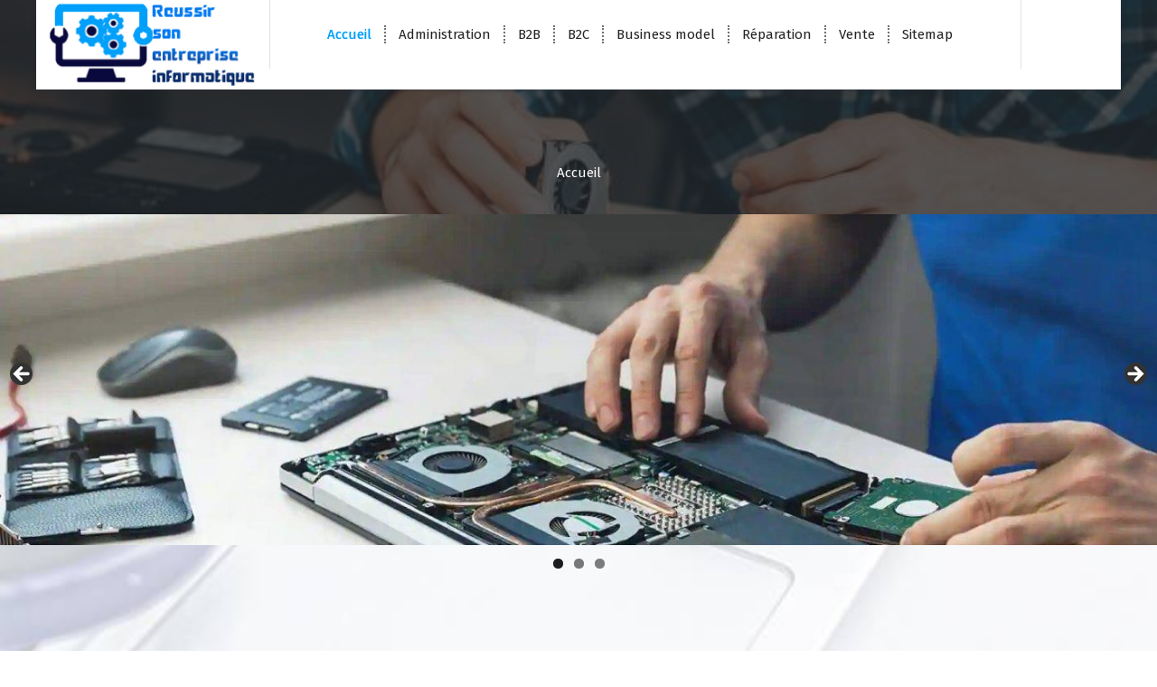

--- FILE ---
content_type: text/html; charset=UTF-8
request_url: https://www.reussir-son-entreprise-informatique.fr/
body_size: 22617
content:
<!DOCTYPE html>
<html lang="fr-FR">
	<head>
		<meta charset="UTF-8">
		<meta name="viewport" content="width=device-width, initial-scale=1">
		<link rel="profile" href="https://gmpg.org/xfn/11">
		
		<meta name='robots' content='index, follow, max-image-preview:large, max-snippet:-1, max-video-preview:-1' />

	<!-- This site is optimized with the Yoast SEO plugin v26.6 - https://yoast.com/wordpress/plugins/seo/ -->
	<title>Réussir son entreprise informatique - Donnez vie à votre entreprise grâce à notre expertise informatique</title>
	<meta name="description" content="Donnez vie à votre entreprise grâce à notre expertise informatique" />
	<link rel="canonical" href="https://www.reussir-son-entreprise-informatique.fr/" />
	<meta property="og:locale" content="fr_FR" />
	<meta property="og:type" content="website" />
	<meta property="og:title" content="Réussir son entreprise informatique" />
	<meta property="og:description" content="Donnez vie à votre entreprise grâce à notre expertise informatique" />
	<meta property="og:url" content="https://www.reussir-son-entreprise-informatique.fr/" />
	<meta property="og:site_name" content="Réussir son entreprise informatique" />
	<meta name="twitter:card" content="summary_large_image" />
	<script type="application/ld+json" class="yoast-schema-graph">{"@context":"https://schema.org","@graph":[{"@type":"CollectionPage","@id":"https://www.reussir-son-entreprise-informatique.fr/","url":"https://www.reussir-son-entreprise-informatique.fr/","name":"Réussir son entreprise informatique - Donnez vie à votre entreprise grâce à notre expertise informatique","isPartOf":{"@id":"https://www.reussir-son-entreprise-informatique.fr/#website"},"about":{"@id":"https://www.reussir-son-entreprise-informatique.fr/#organization"},"description":"Donnez vie à votre entreprise grâce à notre expertise informatique","breadcrumb":{"@id":"https://www.reussir-son-entreprise-informatique.fr/#breadcrumb"},"inLanguage":"fr-FR"},{"@type":"BreadcrumbList","@id":"https://www.reussir-son-entreprise-informatique.fr/#breadcrumb","itemListElement":[{"@type":"ListItem","position":1,"name":"Réussir son entreprise informatique"}]},{"@type":"WebSite","@id":"https://www.reussir-son-entreprise-informatique.fr/#website","url":"https://www.reussir-son-entreprise-informatique.fr/","name":"Réussir son entreprise informatique","description":"Donnez vie à votre entreprise grâce à notre expertise informatique","publisher":{"@id":"https://www.reussir-son-entreprise-informatique.fr/#organization"},"potentialAction":[{"@type":"SearchAction","target":{"@type":"EntryPoint","urlTemplate":"https://www.reussir-son-entreprise-informatique.fr/?s={search_term_string}"},"query-input":{"@type":"PropertyValueSpecification","valueRequired":true,"valueName":"search_term_string"}}],"inLanguage":"fr-FR"},{"@type":"Organization","@id":"https://www.reussir-son-entreprise-informatique.fr/#organization","name":"Réussir son entreprise informatique","url":"https://www.reussir-son-entreprise-informatique.fr/","logo":{"@type":"ImageObject","inLanguage":"fr-FR","@id":"https://www.reussir-son-entreprise-informatique.fr/#/schema/logo/image/","url":"https://www.reussir-son-entreprise-informatique.fr/wp-content/uploads/2023/04/Logo-reussir-son-entreprise-informatique.png","contentUrl":"https://www.reussir-son-entreprise-informatique.fr/wp-content/uploads/2023/04/Logo-reussir-son-entreprise-informatique.png","width":1008,"height":400,"caption":"Réussir son entreprise informatique"},"image":{"@id":"https://www.reussir-son-entreprise-informatique.fr/#/schema/logo/image/"}}]}</script>
	<!-- / Yoast SEO plugin. -->


<link rel='dns-prefetch' href='//www.reussir-son-entreprise-informatique.fr' />
<link rel='dns-prefetch' href='//fonts.googleapis.com' />
<link rel="alternate" type="application/rss+xml" title="Réussir son entreprise informatique &raquo; Flux" href="https://www.reussir-son-entreprise-informatique.fr/feed" />
<link rel="alternate" type="application/rss+xml" title="Réussir son entreprise informatique &raquo; Flux des commentaires" href="https://www.reussir-son-entreprise-informatique.fr/comments/feed" />
<style id='wp-img-auto-sizes-contain-inline-css' type='text/css'>
img:is([sizes=auto i],[sizes^="auto," i]){contain-intrinsic-size:3000px 1500px}
/*# sourceURL=wp-img-auto-sizes-contain-inline-css */
</style>
<style id='wp-emoji-styles-inline-css' type='text/css'>

	img.wp-smiley, img.emoji {
		display: inline !important;
		border: none !important;
		box-shadow: none !important;
		height: 1em !important;
		width: 1em !important;
		margin: 0 0.07em !important;
		vertical-align: -0.1em !important;
		background: none !important;
		padding: 0 !important;
	}
/*# sourceURL=wp-emoji-styles-inline-css */
</style>
<style id='wp-block-library-inline-css' type='text/css'>
:root{--wp-block-synced-color:#7a00df;--wp-block-synced-color--rgb:122,0,223;--wp-bound-block-color:var(--wp-block-synced-color);--wp-editor-canvas-background:#ddd;--wp-admin-theme-color:#007cba;--wp-admin-theme-color--rgb:0,124,186;--wp-admin-theme-color-darker-10:#006ba1;--wp-admin-theme-color-darker-10--rgb:0,107,160.5;--wp-admin-theme-color-darker-20:#005a87;--wp-admin-theme-color-darker-20--rgb:0,90,135;--wp-admin-border-width-focus:2px}@media (min-resolution:192dpi){:root{--wp-admin-border-width-focus:1.5px}}.wp-element-button{cursor:pointer}:root .has-very-light-gray-background-color{background-color:#eee}:root .has-very-dark-gray-background-color{background-color:#313131}:root .has-very-light-gray-color{color:#eee}:root .has-very-dark-gray-color{color:#313131}:root .has-vivid-green-cyan-to-vivid-cyan-blue-gradient-background{background:linear-gradient(135deg,#00d084,#0693e3)}:root .has-purple-crush-gradient-background{background:linear-gradient(135deg,#34e2e4,#4721fb 50%,#ab1dfe)}:root .has-hazy-dawn-gradient-background{background:linear-gradient(135deg,#faaca8,#dad0ec)}:root .has-subdued-olive-gradient-background{background:linear-gradient(135deg,#fafae1,#67a671)}:root .has-atomic-cream-gradient-background{background:linear-gradient(135deg,#fdd79a,#004a59)}:root .has-nightshade-gradient-background{background:linear-gradient(135deg,#330968,#31cdcf)}:root .has-midnight-gradient-background{background:linear-gradient(135deg,#020381,#2874fc)}:root{--wp--preset--font-size--normal:16px;--wp--preset--font-size--huge:42px}.has-regular-font-size{font-size:1em}.has-larger-font-size{font-size:2.625em}.has-normal-font-size{font-size:var(--wp--preset--font-size--normal)}.has-huge-font-size{font-size:var(--wp--preset--font-size--huge)}.has-text-align-center{text-align:center}.has-text-align-left{text-align:left}.has-text-align-right{text-align:right}.has-fit-text{white-space:nowrap!important}#end-resizable-editor-section{display:none}.aligncenter{clear:both}.items-justified-left{justify-content:flex-start}.items-justified-center{justify-content:center}.items-justified-right{justify-content:flex-end}.items-justified-space-between{justify-content:space-between}.screen-reader-text{border:0;clip-path:inset(50%);height:1px;margin:-1px;overflow:hidden;padding:0;position:absolute;width:1px;word-wrap:normal!important}.screen-reader-text:focus{background-color:#ddd;clip-path:none;color:#444;display:block;font-size:1em;height:auto;left:5px;line-height:normal;padding:15px 23px 14px;text-decoration:none;top:5px;width:auto;z-index:100000}html :where(.has-border-color){border-style:solid}html :where([style*=border-top-color]){border-top-style:solid}html :where([style*=border-right-color]){border-right-style:solid}html :where([style*=border-bottom-color]){border-bottom-style:solid}html :where([style*=border-left-color]){border-left-style:solid}html :where([style*=border-width]){border-style:solid}html :where([style*=border-top-width]){border-top-style:solid}html :where([style*=border-right-width]){border-right-style:solid}html :where([style*=border-bottom-width]){border-bottom-style:solid}html :where([style*=border-left-width]){border-left-style:solid}html :where(img[class*=wp-image-]){height:auto;max-width:100%}:where(figure){margin:0 0 1em}html :where(.is-position-sticky){--wp-admin--admin-bar--position-offset:var(--wp-admin--admin-bar--height,0px)}@media screen and (max-width:600px){html :where(.is-position-sticky){--wp-admin--admin-bar--position-offset:0px}}

/*# sourceURL=wp-block-library-inline-css */
</style><style id='wp-block-categories-inline-css' type='text/css'>
.wp-block-categories{box-sizing:border-box}.wp-block-categories.alignleft{margin-right:2em}.wp-block-categories.alignright{margin-left:2em}.wp-block-categories.wp-block-categories-dropdown.aligncenter{text-align:center}.wp-block-categories .wp-block-categories__label{display:block;width:100%}
/*# sourceURL=https://www.reussir-son-entreprise-informatique.fr/wp-includes/blocks/categories/style.min.css */
</style>
<style id='wp-block-search-inline-css' type='text/css'>
.wp-block-search__button{margin-left:10px;word-break:normal}.wp-block-search__button.has-icon{line-height:0}.wp-block-search__button svg{height:1.25em;min-height:24px;min-width:24px;width:1.25em;fill:currentColor;vertical-align:text-bottom}:where(.wp-block-search__button){border:1px solid #ccc;padding:6px 10px}.wp-block-search__inside-wrapper{display:flex;flex:auto;flex-wrap:nowrap;max-width:100%}.wp-block-search__label{width:100%}.wp-block-search.wp-block-search__button-only .wp-block-search__button{box-sizing:border-box;display:flex;flex-shrink:0;justify-content:center;margin-left:0;max-width:100%}.wp-block-search.wp-block-search__button-only .wp-block-search__inside-wrapper{min-width:0!important;transition-property:width}.wp-block-search.wp-block-search__button-only .wp-block-search__input{flex-basis:100%;transition-duration:.3s}.wp-block-search.wp-block-search__button-only.wp-block-search__searchfield-hidden,.wp-block-search.wp-block-search__button-only.wp-block-search__searchfield-hidden .wp-block-search__inside-wrapper{overflow:hidden}.wp-block-search.wp-block-search__button-only.wp-block-search__searchfield-hidden .wp-block-search__input{border-left-width:0!important;border-right-width:0!important;flex-basis:0;flex-grow:0;margin:0;min-width:0!important;padding-left:0!important;padding-right:0!important;width:0!important}:where(.wp-block-search__input){appearance:none;border:1px solid #949494;flex-grow:1;font-family:inherit;font-size:inherit;font-style:inherit;font-weight:inherit;letter-spacing:inherit;line-height:inherit;margin-left:0;margin-right:0;min-width:3rem;padding:8px;text-decoration:unset!important;text-transform:inherit}:where(.wp-block-search__button-inside .wp-block-search__inside-wrapper){background-color:#fff;border:1px solid #949494;box-sizing:border-box;padding:4px}:where(.wp-block-search__button-inside .wp-block-search__inside-wrapper) .wp-block-search__input{border:none;border-radius:0;padding:0 4px}:where(.wp-block-search__button-inside .wp-block-search__inside-wrapper) .wp-block-search__input:focus{outline:none}:where(.wp-block-search__button-inside .wp-block-search__inside-wrapper) :where(.wp-block-search__button){padding:4px 8px}.wp-block-search.aligncenter .wp-block-search__inside-wrapper{margin:auto}.wp-block[data-align=right] .wp-block-search.wp-block-search__button-only .wp-block-search__inside-wrapper{float:right}
/*# sourceURL=https://www.reussir-son-entreprise-informatique.fr/wp-includes/blocks/search/style.min.css */
</style>
<style id='global-styles-inline-css' type='text/css'>
:root{--wp--preset--aspect-ratio--square: 1;--wp--preset--aspect-ratio--4-3: 4/3;--wp--preset--aspect-ratio--3-4: 3/4;--wp--preset--aspect-ratio--3-2: 3/2;--wp--preset--aspect-ratio--2-3: 2/3;--wp--preset--aspect-ratio--16-9: 16/9;--wp--preset--aspect-ratio--9-16: 9/16;--wp--preset--color--black: #000000;--wp--preset--color--cyan-bluish-gray: #abb8c3;--wp--preset--color--white: #ffffff;--wp--preset--color--pale-pink: #f78da7;--wp--preset--color--vivid-red: #cf2e2e;--wp--preset--color--luminous-vivid-orange: #ff6900;--wp--preset--color--luminous-vivid-amber: #fcb900;--wp--preset--color--light-green-cyan: #7bdcb5;--wp--preset--color--vivid-green-cyan: #00d084;--wp--preset--color--pale-cyan-blue: #8ed1fc;--wp--preset--color--vivid-cyan-blue: #0693e3;--wp--preset--color--vivid-purple: #9b51e0;--wp--preset--gradient--vivid-cyan-blue-to-vivid-purple: linear-gradient(135deg,rgb(6,147,227) 0%,rgb(155,81,224) 100%);--wp--preset--gradient--light-green-cyan-to-vivid-green-cyan: linear-gradient(135deg,rgb(122,220,180) 0%,rgb(0,208,130) 100%);--wp--preset--gradient--luminous-vivid-amber-to-luminous-vivid-orange: linear-gradient(135deg,rgb(252,185,0) 0%,rgb(255,105,0) 100%);--wp--preset--gradient--luminous-vivid-orange-to-vivid-red: linear-gradient(135deg,rgb(255,105,0) 0%,rgb(207,46,46) 100%);--wp--preset--gradient--very-light-gray-to-cyan-bluish-gray: linear-gradient(135deg,rgb(238,238,238) 0%,rgb(169,184,195) 100%);--wp--preset--gradient--cool-to-warm-spectrum: linear-gradient(135deg,rgb(74,234,220) 0%,rgb(151,120,209) 20%,rgb(207,42,186) 40%,rgb(238,44,130) 60%,rgb(251,105,98) 80%,rgb(254,248,76) 100%);--wp--preset--gradient--blush-light-purple: linear-gradient(135deg,rgb(255,206,236) 0%,rgb(152,150,240) 100%);--wp--preset--gradient--blush-bordeaux: linear-gradient(135deg,rgb(254,205,165) 0%,rgb(254,45,45) 50%,rgb(107,0,62) 100%);--wp--preset--gradient--luminous-dusk: linear-gradient(135deg,rgb(255,203,112) 0%,rgb(199,81,192) 50%,rgb(65,88,208) 100%);--wp--preset--gradient--pale-ocean: linear-gradient(135deg,rgb(255,245,203) 0%,rgb(182,227,212) 50%,rgb(51,167,181) 100%);--wp--preset--gradient--electric-grass: linear-gradient(135deg,rgb(202,248,128) 0%,rgb(113,206,126) 100%);--wp--preset--gradient--midnight: linear-gradient(135deg,rgb(2,3,129) 0%,rgb(40,116,252) 100%);--wp--preset--font-size--small: 13px;--wp--preset--font-size--medium: 20px;--wp--preset--font-size--large: 36px;--wp--preset--font-size--x-large: 42px;--wp--preset--spacing--20: 0.44rem;--wp--preset--spacing--30: 0.67rem;--wp--preset--spacing--40: 1rem;--wp--preset--spacing--50: 1.5rem;--wp--preset--spacing--60: 2.25rem;--wp--preset--spacing--70: 3.38rem;--wp--preset--spacing--80: 5.06rem;--wp--preset--shadow--natural: 6px 6px 9px rgba(0, 0, 0, 0.2);--wp--preset--shadow--deep: 12px 12px 50px rgba(0, 0, 0, 0.4);--wp--preset--shadow--sharp: 6px 6px 0px rgba(0, 0, 0, 0.2);--wp--preset--shadow--outlined: 6px 6px 0px -3px rgb(255, 255, 255), 6px 6px rgb(0, 0, 0);--wp--preset--shadow--crisp: 6px 6px 0px rgb(0, 0, 0);}:where(.is-layout-flex){gap: 0.5em;}:where(.is-layout-grid){gap: 0.5em;}body .is-layout-flex{display: flex;}.is-layout-flex{flex-wrap: wrap;align-items: center;}.is-layout-flex > :is(*, div){margin: 0;}body .is-layout-grid{display: grid;}.is-layout-grid > :is(*, div){margin: 0;}:where(.wp-block-columns.is-layout-flex){gap: 2em;}:where(.wp-block-columns.is-layout-grid){gap: 2em;}:where(.wp-block-post-template.is-layout-flex){gap: 1.25em;}:where(.wp-block-post-template.is-layout-grid){gap: 1.25em;}.has-black-color{color: var(--wp--preset--color--black) !important;}.has-cyan-bluish-gray-color{color: var(--wp--preset--color--cyan-bluish-gray) !important;}.has-white-color{color: var(--wp--preset--color--white) !important;}.has-pale-pink-color{color: var(--wp--preset--color--pale-pink) !important;}.has-vivid-red-color{color: var(--wp--preset--color--vivid-red) !important;}.has-luminous-vivid-orange-color{color: var(--wp--preset--color--luminous-vivid-orange) !important;}.has-luminous-vivid-amber-color{color: var(--wp--preset--color--luminous-vivid-amber) !important;}.has-light-green-cyan-color{color: var(--wp--preset--color--light-green-cyan) !important;}.has-vivid-green-cyan-color{color: var(--wp--preset--color--vivid-green-cyan) !important;}.has-pale-cyan-blue-color{color: var(--wp--preset--color--pale-cyan-blue) !important;}.has-vivid-cyan-blue-color{color: var(--wp--preset--color--vivid-cyan-blue) !important;}.has-vivid-purple-color{color: var(--wp--preset--color--vivid-purple) !important;}.has-black-background-color{background-color: var(--wp--preset--color--black) !important;}.has-cyan-bluish-gray-background-color{background-color: var(--wp--preset--color--cyan-bluish-gray) !important;}.has-white-background-color{background-color: var(--wp--preset--color--white) !important;}.has-pale-pink-background-color{background-color: var(--wp--preset--color--pale-pink) !important;}.has-vivid-red-background-color{background-color: var(--wp--preset--color--vivid-red) !important;}.has-luminous-vivid-orange-background-color{background-color: var(--wp--preset--color--luminous-vivid-orange) !important;}.has-luminous-vivid-amber-background-color{background-color: var(--wp--preset--color--luminous-vivid-amber) !important;}.has-light-green-cyan-background-color{background-color: var(--wp--preset--color--light-green-cyan) !important;}.has-vivid-green-cyan-background-color{background-color: var(--wp--preset--color--vivid-green-cyan) !important;}.has-pale-cyan-blue-background-color{background-color: var(--wp--preset--color--pale-cyan-blue) !important;}.has-vivid-cyan-blue-background-color{background-color: var(--wp--preset--color--vivid-cyan-blue) !important;}.has-vivid-purple-background-color{background-color: var(--wp--preset--color--vivid-purple) !important;}.has-black-border-color{border-color: var(--wp--preset--color--black) !important;}.has-cyan-bluish-gray-border-color{border-color: var(--wp--preset--color--cyan-bluish-gray) !important;}.has-white-border-color{border-color: var(--wp--preset--color--white) !important;}.has-pale-pink-border-color{border-color: var(--wp--preset--color--pale-pink) !important;}.has-vivid-red-border-color{border-color: var(--wp--preset--color--vivid-red) !important;}.has-luminous-vivid-orange-border-color{border-color: var(--wp--preset--color--luminous-vivid-orange) !important;}.has-luminous-vivid-amber-border-color{border-color: var(--wp--preset--color--luminous-vivid-amber) !important;}.has-light-green-cyan-border-color{border-color: var(--wp--preset--color--light-green-cyan) !important;}.has-vivid-green-cyan-border-color{border-color: var(--wp--preset--color--vivid-green-cyan) !important;}.has-pale-cyan-blue-border-color{border-color: var(--wp--preset--color--pale-cyan-blue) !important;}.has-vivid-cyan-blue-border-color{border-color: var(--wp--preset--color--vivid-cyan-blue) !important;}.has-vivid-purple-border-color{border-color: var(--wp--preset--color--vivid-purple) !important;}.has-vivid-cyan-blue-to-vivid-purple-gradient-background{background: var(--wp--preset--gradient--vivid-cyan-blue-to-vivid-purple) !important;}.has-light-green-cyan-to-vivid-green-cyan-gradient-background{background: var(--wp--preset--gradient--light-green-cyan-to-vivid-green-cyan) !important;}.has-luminous-vivid-amber-to-luminous-vivid-orange-gradient-background{background: var(--wp--preset--gradient--luminous-vivid-amber-to-luminous-vivid-orange) !important;}.has-luminous-vivid-orange-to-vivid-red-gradient-background{background: var(--wp--preset--gradient--luminous-vivid-orange-to-vivid-red) !important;}.has-very-light-gray-to-cyan-bluish-gray-gradient-background{background: var(--wp--preset--gradient--very-light-gray-to-cyan-bluish-gray) !important;}.has-cool-to-warm-spectrum-gradient-background{background: var(--wp--preset--gradient--cool-to-warm-spectrum) !important;}.has-blush-light-purple-gradient-background{background: var(--wp--preset--gradient--blush-light-purple) !important;}.has-blush-bordeaux-gradient-background{background: var(--wp--preset--gradient--blush-bordeaux) !important;}.has-luminous-dusk-gradient-background{background: var(--wp--preset--gradient--luminous-dusk) !important;}.has-pale-ocean-gradient-background{background: var(--wp--preset--gradient--pale-ocean) !important;}.has-electric-grass-gradient-background{background: var(--wp--preset--gradient--electric-grass) !important;}.has-midnight-gradient-background{background: var(--wp--preset--gradient--midnight) !important;}.has-small-font-size{font-size: var(--wp--preset--font-size--small) !important;}.has-medium-font-size{font-size: var(--wp--preset--font-size--medium) !important;}.has-large-font-size{font-size: var(--wp--preset--font-size--large) !important;}.has-x-large-font-size{font-size: var(--wp--preset--font-size--x-large) !important;}
/*# sourceURL=global-styles-inline-css */
</style>

<style id='classic-theme-styles-inline-css' type='text/css'>
/*! This file is auto-generated */
.wp-block-button__link{color:#fff;background-color:#32373c;border-radius:9999px;box-shadow:none;text-decoration:none;padding:calc(.667em + 2px) calc(1.333em + 2px);font-size:1.125em}.wp-block-file__button{background:#32373c;color:#fff;text-decoration:none}
/*# sourceURL=/wp-includes/css/classic-themes.min.css */
</style>
<link rel='stylesheet' id='contact-form-7-css' href='https://www.reussir-son-entreprise-informatique.fr/wp-content/plugins/contact-form-7/includes/css/styles.css?ver=6.1.4' type='text/css' media='all' />
<link rel='stylesheet' id='owl-theme-default-min-css' href='https://www.reussir-son-entreprise-informatique.fr/wp-content/themes/avril/assets/css/owl.theme.default.min.css?ver=6.9' type='text/css' media='all' />
<link rel='stylesheet' id='font-awesome-css' href='https://www.reussir-son-entreprise-informatique.fr/wp-content/themes/avril/assets/css/fonts/font-awesome/css/font-awesome.min.css?ver=6.9' type='text/css' media='all' />
<link rel='stylesheet' id='avril-editor-style-css' href='https://www.reussir-son-entreprise-informatique.fr/wp-content/themes/avril/assets/css/editor-style.css?ver=6.9' type='text/css' media='all' />
<link rel='stylesheet' id='avril-theme-css-css' href='https://www.reussir-son-entreprise-informatique.fr/wp-content/themes/avril/assets/css/theme.css?ver=6.9' type='text/css' media='all' />
<link rel='stylesheet' id='avril-menus-css' href='https://www.reussir-son-entreprise-informatique.fr/wp-content/themes/avril/assets/css/menu.css?ver=6.9' type='text/css' media='all' />
<link rel='stylesheet' id='avril-widgets-css' href='https://www.reussir-son-entreprise-informatique.fr/wp-content/themes/avril/assets/css/widgets.css?ver=6.9' type='text/css' media='all' />
<link rel='stylesheet' id='avril-main-css' href='https://www.reussir-son-entreprise-informatique.fr/wp-content/themes/avril/assets/css/main.css?ver=6.9' type='text/css' media='all' />
<link rel='stylesheet' id='avril-style-css' href='https://www.reussir-son-entreprise-informatique.fr/wp-content/themes/avril-child/style.css?ver=6.9' type='text/css' media='all' />
<style id='avril-style-inline-css' type='text/css'>
.breadcrumb-content {
					min-height: 236px;
				}
.breadcrumb-area {
					background-image: url(https://www.reussir-son-entreprise-informatique.fr/wp-content/uploads/2023/04/reussir-son-entreprise-informatique-slider1.jpg);
					background-attachment: scroll;
				}

/*# sourceURL=avril-style-inline-css */
</style>
<link rel='stylesheet' id='avril-fonts-css' href='//fonts.googleapis.com/css?family=Poppins%3A300%2C300i%2C400%2C400i%2C500%2C500i%2C600%2C600i%2C700%2C700i%2C800%2C800i%2C900%2C900i&#038;subset=latin%2Clatin-ext' type='text/css' media='all' />
<link rel='stylesheet' id='avril-parent-style-css' href='https://www.reussir-son-entreprise-informatique.fr/wp-content/themes/avril/style.css?ver=6.9' type='text/css' media='all' />
<link rel='stylesheet' id='ampark-style-css' href='https://www.reussir-son-entreprise-informatique.fr/wp-content/themes/avril-child/style.css?ver=6.9' type='text/css' media='all' />
<link rel='stylesheet' id='ampark-color-default-css' href='https://www.reussir-son-entreprise-informatique.fr/wp-content/themes/avril-child/assets/css/color/default.css?ver=6.9' type='text/css' media='all' />
<link rel='stylesheet' id='ampark-woocommerce-css' href='https://www.reussir-son-entreprise-informatique.fr/wp-content/themes/avril-child/assets/css/woo.css?ver=6.9' type='text/css' media='all' />
<link rel='stylesheet' id='ampark-media-query-css' href='https://www.reussir-son-entreprise-informatique.fr/wp-content/themes/avril-child/assets/css/responsive.css?ver=6.9' type='text/css' media='all' />
<script type="text/javascript" src="https://www.reussir-son-entreprise-informatique.fr/wp-includes/js/jquery/jquery.min.js?ver=3.7.1" id="jquery-core-js"></script>
<script type="text/javascript" src="https://www.reussir-son-entreprise-informatique.fr/wp-includes/js/jquery/jquery-migrate.min.js?ver=3.4.1" id="jquery-migrate-js"></script>
<link rel="https://api.w.org/" href="https://www.reussir-son-entreprise-informatique.fr/wp-json/" /><link rel="EditURI" type="application/rsd+xml" title="RSD" href="https://www.reussir-son-entreprise-informatique.fr/xmlrpc.php?rsd" />
<meta name="generator" content="WordPress 6.9" />
	<style type="text/css">
			.site-title,
		.site-description {
			position: absolute;
			clip: rect(1px, 1px, 1px, 1px);
		}
		</style>
	<style type="text/css" id="custom-background-css">
body.custom-background { background-image: url("https://www.reussir-son-entreprise-informatique.fr/wp-content/uploads/2023/04/reussir-son-entreprise-informatique-arriere-plan.jpg"); background-position: left top; background-size: cover; background-repeat: no-repeat; background-attachment: fixed; }
</style>
	<link rel="icon" href="https://www.reussir-son-entreprise-informatique.fr/wp-content/uploads/2023/04/favicon-150x150.png" sizes="32x32" />
<link rel="icon" href="https://www.reussir-son-entreprise-informatique.fr/wp-content/uploads/2023/04/favicon.png" sizes="192x192" />
<link rel="apple-touch-icon" href="https://www.reussir-son-entreprise-informatique.fr/wp-content/uploads/2023/04/favicon.png" />
<meta name="msapplication-TileImage" content="https://www.reussir-son-entreprise-informatique.fr/wp-content/uploads/2023/04/favicon.png" />
		<style type="text/css" id="wp-custom-css">
			.logo img {
  max-width: 250px;
  position: relative;
  left: -25px;
}
.av-container, .av-container-fluid {
    padding: 0 25px;
	font-size:15px;
}
.post-content{
	background:#fff;
}
padding
.menubar .menu-wrap > li > a{color:#009ffa;}

.post-title{color:#009ffa;}
.post-title a:hover{color:#082a67;}

.widget-title{color:#009ffa;}
.sidebar .widget .wp-block-search__label{color:#009ffa;}

h1, h2, h3, h4, h5, h6{color:#009ffa;}		</style>
			<link rel='stylesheet' id='metaslider-flex-slider-css' href='https://www.reussir-son-entreprise-informatique.fr/wp-content/plugins/ml-slider/assets/sliders/flexslider/flexslider.css?ver=3.104.0' type='text/css' media='all' property='stylesheet' />
<link rel='stylesheet' id='metaslider-public-css' href='https://www.reussir-son-entreprise-informatique.fr/wp-content/plugins/ml-slider/assets/metaslider/public.css?ver=3.104.0' type='text/css' media='all' property='stylesheet' />
<style id='metaslider-public-inline-css' type='text/css'>
@media only screen and (max-width: 767px) { .hide-arrows-smartphone .flex-direction-nav, .hide-navigation-smartphone .flex-control-paging, .hide-navigation-smartphone .flex-control-nav, .hide-navigation-smartphone .filmstrip, .hide-slideshow-smartphone, .metaslider-hidden-content.hide-smartphone{ display: none!important; }}@media only screen and (min-width : 768px) and (max-width: 1023px) { .hide-arrows-tablet .flex-direction-nav, .hide-navigation-tablet .flex-control-paging, .hide-navigation-tablet .flex-control-nav, .hide-navigation-tablet .filmstrip, .hide-slideshow-tablet, .metaslider-hidden-content.hide-tablet{ display: none!important; }}@media only screen and (min-width : 1024px) and (max-width: 1439px) { .hide-arrows-laptop .flex-direction-nav, .hide-navigation-laptop .flex-control-paging, .hide-navigation-laptop .flex-control-nav, .hide-navigation-laptop .filmstrip, .hide-slideshow-laptop, .metaslider-hidden-content.hide-laptop{ display: none!important; }}@media only screen and (min-width : 1440px) { .hide-arrows-desktop .flex-direction-nav, .hide-navigation-desktop .flex-control-paging, .hide-navigation-desktop .flex-control-nav, .hide-navigation-desktop .filmstrip, .hide-slideshow-desktop, .metaslider-hidden-content.hide-desktop{ display: none!important; }}
/*# sourceURL=metaslider-public-inline-css */
</style>
</head>


<body class="home blog custom-background wp-custom-logo wp-theme-avril wp-child-theme-avril-child ampark-theme metaslider-plugin group-blog hfeed">
<div id="page" class="site">
	<a class="skip-link screen-reader-text" href="#content">Aller au contenu</a>
	
	<!--===// Start: Header
=================================-->
<header id="header-section" class="header header-one">
	<div class="av-container header-nav-wrap">
		<div class="av-columns-area">
			<div class="av-column-2 my-auto">
				<div class="logo d-none d-av-block">
					<a href="https://www.reussir-son-entreprise-informatique.fr/" class="custom-logo-link" rel="home" aria-current="page"><img width="1008" height="400" src="https://www.reussir-son-entreprise-informatique.fr/wp-content/uploads/2023/04/Logo-reussir-son-entreprise-informatique.png" class="custom-logo" alt="Réussir son entreprise informatique" decoding="async" fetchpriority="high" srcset="https://www.reussir-son-entreprise-informatique.fr/wp-content/uploads/2023/04/Logo-reussir-son-entreprise-informatique.png 1008w, https://www.reussir-son-entreprise-informatique.fr/wp-content/uploads/2023/04/Logo-reussir-son-entreprise-informatique-300x119.png 300w, https://www.reussir-son-entreprise-informatique.fr/wp-content/uploads/2023/04/Logo-reussir-son-entreprise-informatique-768x305.png 768w" sizes="(max-width: 1008px) 100vw, 1008px" /></a>												<p class="site-description">Donnez vie à votre entreprise grâce à notre expertise informatique</p>
									</div>
			</div>
		<div class="av-column-10">
		<div class="wrap-header-cart">
		<div class="wrap-menu">
					<div class="navigator-wrapper">
				<!--===// Start: Mobile Toggle
				=================================-->
				<div class="theme-mobile-nav sticky-nav "> 
					<div class="av-container">
						<div class="av-columns-area">
							<div class="av-column-12">
								<div class="theme-mobile-menu">
									<div class="mobile-logo">
										<div class="logo">
											<a href="https://www.reussir-son-entreprise-informatique.fr/" class="custom-logo-link" rel="home" aria-current="page"><img width="1008" height="400" src="https://www.reussir-son-entreprise-informatique.fr/wp-content/uploads/2023/04/Logo-reussir-son-entreprise-informatique.png" class="custom-logo" alt="Réussir son entreprise informatique" decoding="async" srcset="https://www.reussir-son-entreprise-informatique.fr/wp-content/uploads/2023/04/Logo-reussir-son-entreprise-informatique.png 1008w, https://www.reussir-son-entreprise-informatique.fr/wp-content/uploads/2023/04/Logo-reussir-son-entreprise-informatique-300x119.png 300w, https://www.reussir-son-entreprise-informatique.fr/wp-content/uploads/2023/04/Logo-reussir-son-entreprise-informatique-768x305.png 768w" sizes="(max-width: 1008px) 100vw, 1008px" /></a>																								<p class="site-description">Donnez vie à votre entreprise grâce à notre expertise informatique</p>
																					</div>
									</div>
									<div class="menu-toggle-wrap">
										<div class="mobile-menu-right"></div>
										<div class="hamburger-menu">
											<button type="button" class="menu-toggle">
												<div class="top-bun"></div>
												<div class="meat"></div>
												<div class="bottom-bun"></div>
											</button>
										</div>
									</div>
									<div id="mobile-m" class="mobile-menu">
										<button type="button" class="header-close-menu close-style"></button>
									</div>
																		<div id="mob-h-top" class="mobi-head-top"></div>
								</div>
							</div>
						</div>
					</div>        
				</div>
				<!--===// End: Mobile Toggle
				=================================-->

				<!--===// Start: Navigation
				=================================-->
				<div class="av-container ampark-nav d-none d-av-block">
				<div class="av-columns-area">
					<div class="av-column-12 my-auto">
												<div class="nav-area d-none d-av-block">
							<div class="navbar-area sticky-nav ">
								<div class="av-container">
									<div class="av-columns-area">
										<div class="av-column-12 my-auto">
											<div class="theme-menu">
												<nav class="menubar">
													 <ul id="menu-menunavigation" class="menu-wrap"><li itemscope="itemscope" itemtype="https://www.schema.org/SiteNavigationElement" id="menu-item-16" class="menu-item menu-item-type-custom menu-item-object-custom current-menu-item current_page_item menu-item-home active menu-item-16 nav-item"><a title="Accueil" href="https://www.reussir-son-entreprise-informatique.fr/" class="nav-link" aria-current="page">Accueil</a></li>
<li itemscope="itemscope" itemtype="https://www.schema.org/SiteNavigationElement" id="menu-item-18" class="menu-item menu-item-type-taxonomy menu-item-object-category menu-item-18 nav-item"><a title="Administration" href="https://www.reussir-son-entreprise-informatique.fr/category/administration" class="nav-link">Administration</a></li>
<li itemscope="itemscope" itemtype="https://www.schema.org/SiteNavigationElement" id="menu-item-19" class="menu-item menu-item-type-taxonomy menu-item-object-category menu-item-19 nav-item"><a title="B2B" href="https://www.reussir-son-entreprise-informatique.fr/category/b2b" class="nav-link">B2B</a></li>
<li itemscope="itemscope" itemtype="https://www.schema.org/SiteNavigationElement" id="menu-item-20" class="menu-item menu-item-type-taxonomy menu-item-object-category menu-item-20 nav-item"><a title="B2C" href="https://www.reussir-son-entreprise-informatique.fr/category/b2c" class="nav-link">B2C</a></li>
<li itemscope="itemscope" itemtype="https://www.schema.org/SiteNavigationElement" id="menu-item-21" class="menu-item menu-item-type-taxonomy menu-item-object-category menu-item-21 nav-item"><a title="Business model" href="https://www.reussir-son-entreprise-informatique.fr/category/business-model" class="nav-link">Business model</a></li>
<li itemscope="itemscope" itemtype="https://www.schema.org/SiteNavigationElement" id="menu-item-22" class="menu-item menu-item-type-taxonomy menu-item-object-category menu-item-22 nav-item"><a title="Réparation" href="https://www.reussir-son-entreprise-informatique.fr/category/reparation" class="nav-link">Réparation</a></li>
<li itemscope="itemscope" itemtype="https://www.schema.org/SiteNavigationElement" id="menu-item-23" class="menu-item menu-item-type-taxonomy menu-item-object-category menu-item-23 nav-item"><a title="Vente" href="https://www.reussir-son-entreprise-informatique.fr/category/vente" class="nav-link">Vente</a></li>
<li itemscope="itemscope" itemtype="https://www.schema.org/SiteNavigationElement" id="menu-item-286" class="menu-item menu-item-type-post_type menu-item-object-page menu-item-286 nav-item"><a title="Sitemap" href="https://www.reussir-son-entreprise-informatique.fr/sitemap-html" class="nav-link">Sitemap</a></li>
</ul>                   
												</nav>
												<div class="menu-right">
													<ul class="header-wrap-right">
																																																									
													</ul>                            
												</div>
											</div>
										</div>
									</div>
								</div>
							</div>
						</div>
					</div>
				</div>
				</div>
				<!--===// End:  Navigation
				=================================-->
			</div>
						</div>
							<div class="menu-right d-none d-av-block">
					<ul class="header-wrap-right">   
																	</ul>                            
				</div>
			</div>
			</div>
			</div>
		</div>
</header>
<!-- End: Header
    =================================-->
 <section id="breadcrumb-section" class="breadcrumb-area breadcrumb-center">
        <div class="av-container">
            <div class="av-columns-area">
                <div class="av-column-12">
                    <div class="breadcrumb-content">
                        <div class="breadcrumb-heading">
								<h2>
																	</h2>	
                        </div>
						<ol class="breadcrumb-list">
							<li><a href="https://www.reussir-son-entreprise-informatique.fr">Accueil</a></li>						</ol>	
                    </div>                    
                </div>
            </div>
        </div> <!-- container -->
    </section>
		
	<div id="content" class="avril-content">
	<div id="metaslider-id-86" style="width: 100%;" class="ml-slider-3-104-0 metaslider metaslider-flex metaslider-86 ml-slider has-dots-nav ms-theme-default" role="region" aria-label="Nouveau diaporama" data-height="400" data-width="1400">
    <div id="metaslider_container_86">
        <div id="metaslider_86">
            <ul class='slides'>
                <li style="display: block; width: 100%;" class="slide-88 ms-image " aria-roledescription="slide" data-date="2023-04-26 12:20:30" data-filename="reussir-son-entreprise-informatique2-1400x400.jpg" data-slide-type="image"><img src="https://www.reussir-son-entreprise-informatique.fr/wp-content/uploads/2023/04/reussir-son-entreprise-informatique2-1400x400.jpg" height="400" width="1400" alt="une personne qui répare un ordinateur" class="slider-86 slide-88 msDefaultImage" /></li>
                <li style="display: none; width: 100%;" class="slide-91 ms-image " aria-roledescription="slide" data-date="2023-04-26 12:24:29" data-filename="reussir-son-entreprise-informatique-slider1-612x174.jpg" data-slide-type="image"><img src="https://www.reussir-son-entreprise-informatique.fr/wp-content/uploads/2023/04/reussir-son-entreprise-informatique-slider1-612x174.jpg" height="400" width="1400" alt="service de réparation d&#039;ordinateur" class="slider-86 slide-91 msDefaultImage" /></li>
                <li style="display: none; width: 100%;" class="slide-92 ms-image " aria-roledescription="slide" data-date="2023-04-26 12:24:29" data-filename="reussir-son-entreprise-informatique3-1400x400.png" data-slide-type="image"><img src="https://www.reussir-son-entreprise-informatique.fr/wp-content/uploads/2023/04/reussir-son-entreprise-informatique3-1400x400.png" height="400" width="1400" alt="une personne qui travaille" class="slider-86 slide-92 msDefaultImage" /></li>
            </ul>
        </div>
        
    </div>
</div> <section id="post-section" class="post-section av-py-default blog-page">
	<div class="av-container">
		<div class="av-columns-area wow fadeInUp">
				<div id="av-primary-content" class="av-column-8  wow fadeInUp">
													<article id="post-290" class="post-items mb-6 post-290 post type-post status-publish format-standard hentry category-divers">
	<figure class="post-image">
	   <a href="" class="post-hover">
					</a>
		<div class="post-meta imu">
			<span class="post-list">
			   <ul class="post-categories"><li><a href=""><a href="https://www.reussir-son-entreprise-informatique.fr/category/divers" rel="category tag">Divers</a></a></li></ul>
			</span>
		</div>
	</figure>
	<div class="post-content">
		<div class="post-meta up">
			<span class="posted-on">
			   <a href="https://www.reussir-son-entreprise-informatique.fr/2025/10">Oct 8 2025</a>
			</span>
		</div>
	   <h5 class="post-title"><a href="https://www.reussir-son-entreprise-informatique.fr/faut-il-piloter-sa-strategie-seo-en-interne-ou-la-deleguer" rel="bookmark">Faut-il piloter sa stratégie seo en interne ou la déléguer ?</a></h5><h2>Pilotage strat&eacute;gie SEO interne entreprise : quel mod&egrave;le choisir ?</h2>
<p>Selon une &eacute;tude BrightEdge 2024, 73% des entreprises questionnent leur organisation SEO actuelle. Comment les entreprises fran&ccedil;aises structurent-elles leur <strong>pilotage strat&eacute;gie seo interne entreprise</strong> ? Entre <strong>gestion seo interne</strong> et externalisation, les mod&egrave;les hybrides gagnent du terrain. Le <strong>pilotage strategie seo interne entreprise</strong> n&eacute;cessite des comp&eacute;tences pointues et un budget d&eacute;di&eacute;, tandis que l&rsquo;accompagnement externe garantit une expertise imm&eacute;diate mais moins de contr&ocirc;le direct sur les actions.</p>
<p><strong>Bon &agrave; savoir :</strong> Les solutions mixtes de <a href="https://premiere.page/prestations-seo/">prestations en r&eacute;f&eacute;rencement naturel</a> permettent de combiner expertise externe et contr&ocirc;le interne optimal.</p>
<h2>Ce qu&rsquo;il faut retenir</h2>
<ul>
<li><strong>Gestion seo interne</strong> : offre un contr&ocirc;le  <a href="https://www.reussir-son-entreprise-informatique.fr/faut-il-piloter-sa-strategie-seo-en-interne-ou-la-deleguer#more-290" class="more-link">Lire la suite</a></li>
</ul>
 
		<div class="post-meta down">
			<span class="author-name">
				<i class="fa fa-user-secret"></i> <a href="https://www.reussir-son-entreprise-informatique.fr/author/tlrpa">Stephan</a>
			</span>
			<span class="comments-link">
				<i class="fa fa-comment"></i> <a href="https://www.reussir-son-entreprise-informatique.fr/faut-il-piloter-sa-strategie-seo-en-interne-ou-la-deleguer#respond">0 Commentaires</a>
			</span>
		</div>
	</div>
</article><article id="post-277" class="post-items mb-6 post-277 post type-post status-publish format-standard hentry category-divers">
	<figure class="post-image">
	   <a href="" class="post-hover">
					</a>
		<div class="post-meta imu">
			<span class="post-list">
			   <ul class="post-categories"><li><a href=""><a href="https://www.reussir-son-entreprise-informatique.fr/category/divers" rel="category tag">Divers</a></a></li></ul>
			</span>
		</div>
	</figure>
	<div class="post-content">
		<div class="post-meta up">
			<span class="posted-on">
			   <a href="https://www.reussir-son-entreprise-informatique.fr/2025/03">Mar 13 2025</a>
			</span>
		</div>
	   <h5 class="post-title"><a href="https://www.reussir-son-entreprise-informatique.fr/les-seminaires-dentreprise-un-atout-pour-la-cohesion-dequipe" rel="bookmark">Les séminaires d&rsquo;entreprise : un atout pour la cohésion d&rsquo;équipe</a></h5><p>Les séminaires d&rsquo;entreprise représentent une opportunité unique pour renforcer la cohésion d&rsquo;équipe. En s&rsquo;éloignant du quotidien, les collaborateurs bénéficient d&rsquo;un cadre propice aux échanges constructifs et à la créativité. Cette dynamique favorise l&rsquo;engagement et la motivation, élément clé pour un environnement de travail harmonieux. Découvrez comment bien organiser ces événements afin d&rsquo;en maximiser les bénéfices et transformer vos équipes en véritables atouts pour l&rsquo;entreprise.</p>
<h2>Introduction aux séminaires d&rsquo;entreprise</h2>
<p>Un <a href="https://www.prestige-sodexo.com/news/les-differents-types-de-seminaires-dentreprise">séminaire d&rsquo;entreprise</a> est bien plus qu’une simple réunion professionnelle. Il s’agit d’un événement organisé hors du cadre habituel de travail, visant à renforcer la cohésion d&rsquo;équipe tout en favorisant des échanges stratégiques.  <a href="https://www.reussir-son-entreprise-informatique.fr/les-seminaires-dentreprise-un-atout-pour-la-cohesion-dequipe#more-277" class="more-link">Lire la suite</a></p>
 
		<div class="post-meta down">
			<span class="author-name">
				<i class="fa fa-user-secret"></i> <a href="https://www.reussir-son-entreprise-informatique.fr/author/tlrpa">Stephan</a>
			</span>
			<span class="comments-link">
				<i class="fa fa-comment"></i> <a href="https://www.reussir-son-entreprise-informatique.fr/les-seminaires-dentreprise-un-atout-pour-la-cohesion-dequipe#respond">0 Commentaires</a>
			</span>
		</div>
	</div>
</article><article id="post-273" class="post-items mb-6 post-273 post type-post status-publish format-standard has-post-thumbnail hentry category-divers">
	<figure class="post-image">
	   <a href="" class="post-hover">
			<img width="2016" height="1152" src="https://www.reussir-son-entreprise-informatique.fr/wp-content/uploads/2025/02/zdn7wtxrirozfuf5.jpg" class="attachment-post-thumbnail size-post-thumbnail wp-post-image" alt="" decoding="async" srcset="https://www.reussir-son-entreprise-informatique.fr/wp-content/uploads/2025/02/zdn7wtxrirozfuf5.jpg 2016w, https://www.reussir-son-entreprise-informatique.fr/wp-content/uploads/2025/02/zdn7wtxrirozfuf5-300x171.jpg 300w, https://www.reussir-son-entreprise-informatique.fr/wp-content/uploads/2025/02/zdn7wtxrirozfuf5-1024x585.jpg 1024w, https://www.reussir-son-entreprise-informatique.fr/wp-content/uploads/2025/02/zdn7wtxrirozfuf5-768x439.jpg 768w, https://www.reussir-son-entreprise-informatique.fr/wp-content/uploads/2025/02/zdn7wtxrirozfuf5-1536x878.jpg 1536w" sizes="(max-width: 2016px) 100vw, 2016px" />		</a>
		<div class="post-meta imu">
			<span class="post-list">
			   <ul class="post-categories"><li><a href=""><a href="https://www.reussir-son-entreprise-informatique.fr/category/divers" rel="category tag">Divers</a></a></li></ul>
			</span>
		</div>
	</figure>
	<div class="post-content">
		<div class="post-meta up">
			<span class="posted-on">
			   <a href="https://www.reussir-son-entreprise-informatique.fr/2025/02">Fév 20 2025</a>
			</span>
		</div>
	   <h5 class="post-title"><a href="https://www.reussir-son-entreprise-informatique.fr/4sh-lagence-qui-developpe-vos-logiciels-metiers-sur-mesure" rel="bookmark">4sh : l&rsquo;agence qui développe vos logiciels métiers sur mesure</a></h5><p>4sh se distingue par son approche de d&eacute;veloppement de logiciels m&eacute;tiers sur mesure, adapt&eacute;e aux besoins sp&eacute;cifiques des entreprises. En alliant esth&eacute;tique et performance, cette agence procure des solutions qui transforment les processus internes pour plus d&rsquo;efficacit&eacute;. D&eacute;couvrez comment 4sh aide les entreprises &agrave; optimiser leurs workflows, &agrave; r&eacute;duire leur d&eacute;pendance aux syst&egrave;mes papier et &agrave; r&eacute;aliser des applications personnalis&eacute;es qui boostent leur productivit&eacute;.</p>
<h2>Pr&eacute;sentation de l&rsquo;agence 4sh</h2>
<p>L&rsquo;<a href="https://www.4sh.fr">agence de d&eacute;veloppement de logiciels m&eacute;tiers</a> 4sh se positionne comme un partenaire cl&eacute; pour les entreprises souhaitant optimiser leurs performances gr&acirc;ce &agrave; des solutions num&eacute;riques sur mesure. Sp&eacute;cialis&eacute;e dans la conception et la  <a href="https://www.reussir-son-entreprise-informatique.fr/4sh-lagence-qui-developpe-vos-logiciels-metiers-sur-mesure#more-273" class="more-link">Lire la suite</a></p>
 
		<div class="post-meta down">
			<span class="author-name">
				<i class="fa fa-user-secret"></i> <a href="https://www.reussir-son-entreprise-informatique.fr/author/tlrpa">Stephan</a>
			</span>
			<span class="comments-link">
				<i class="fa fa-comment"></i> <a href="https://www.reussir-son-entreprise-informatique.fr/4sh-lagence-qui-developpe-vos-logiciels-metiers-sur-mesure#respond">0 Commentaires</a>
			</span>
		</div>
	</div>
</article><article id="post-249" class="post-items mb-6 post-249 post type-post status-publish format-standard has-post-thumbnail hentry category-vente">
	<figure class="post-image">
	   <a href="" class="post-hover">
			<img width="640" height="427" src="https://www.reussir-son-entreprise-informatique.fr/wp-content/uploads/2024/05/tim-van-der-kuip-CPs2X8JYmS8-unsplash.jpg" class="attachment-post-thumbnail size-post-thumbnail wp-post-image" alt="" decoding="async" srcset="https://www.reussir-son-entreprise-informatique.fr/wp-content/uploads/2024/05/tim-van-der-kuip-CPs2X8JYmS8-unsplash.jpg 640w, https://www.reussir-son-entreprise-informatique.fr/wp-content/uploads/2024/05/tim-van-der-kuip-CPs2X8JYmS8-unsplash-300x200.jpg 300w" sizes="(max-width: 640px) 100vw, 640px" />		</a>
		<div class="post-meta imu">
			<span class="post-list">
			   <ul class="post-categories"><li><a href=""><a href="https://www.reussir-son-entreprise-informatique.fr/category/vente" rel="category tag">Vente</a></a></li></ul>
			</span>
		</div>
	</figure>
	<div class="post-content">
		<div class="post-meta up">
			<span class="posted-on">
			   <a href="https://www.reussir-son-entreprise-informatique.fr/2024/05">Mai 15 2024</a>
			</span>
		</div>
	   <h5 class="post-title"><a href="https://www.reussir-son-entreprise-informatique.fr/10-astuces-essentielles-pour-devenir-un-conseiller-relation-client-a-distance-incontournable" rel="bookmark">10 Astuces Essentielles pour Devenir un Conseiller Relation Client à Distance Incontournable</a></h5><p>À l&rsquo;ère du numérique, le rôle du <strong>conseiller relation client à distance</strong> est devenu plus crucial que jamais. Capable de transformer une simple interaction en une expérience mémorable, ce professionnel doit maitriser les moindres subtilités de la communication en ligne. Pourtant, exceller dans cet univers virtuel où l&rsquo;humanité et la technologie se rencontrent demande une panoplie de compétences spécifiques. Vous aspirez à être ce conseiller incontournable qui marque les esprits et fidélise les clients avec brio ? Plongez dans notre recueil de <strong>10 astuces essentielles</strong>, taillées sur mesure pour affiner vos prouesses de <strong>conseiller relation client à distance</strong>. De l&rsquo;art de l&rsquo;écoute active à la maîtrise des outils, chaque conseil vous guidera pas à pas vers l&rsquo;excellence.</p>
<p> <a href="https://www.reussir-son-entreprise-informatique.fr/10-astuces-essentielles-pour-devenir-un-conseiller-relation-client-a-distance-incontournable#more-249" class="more-link">Lire la suite</a></p>
 
		<div class="post-meta down">
			<span class="author-name">
				<i class="fa fa-user-secret"></i> <a href="https://www.reussir-son-entreprise-informatique.fr/author/gaelle">Gaelle</a>
			</span>
			<span class="comments-link">
				<i class="fa fa-comment"></i> <a href="https://www.reussir-son-entreprise-informatique.fr/10-astuces-essentielles-pour-devenir-un-conseiller-relation-client-a-distance-incontournable#respond">0 Commentaires</a>
			</span>
		</div>
	</div>
</article><article id="post-257" class="post-items mb-6 post-257 post type-post status-publish format-standard has-post-thumbnail hentry category-administration">
	<figure class="post-image">
	   <a href="" class="post-hover">
			<img width="2560" height="1485" src="https://www.reussir-son-entreprise-informatique.fr/wp-content/uploads/2024/05/wahid-khene-iKdQCIiSMlQ-unsplash-scaled.jpg" class="attachment-post-thumbnail size-post-thumbnail wp-post-image" alt="" decoding="async" srcset="https://www.reussir-son-entreprise-informatique.fr/wp-content/uploads/2024/05/wahid-khene-iKdQCIiSMlQ-unsplash-scaled.jpg 2560w, https://www.reussir-son-entreprise-informatique.fr/wp-content/uploads/2024/05/wahid-khene-iKdQCIiSMlQ-unsplash-300x174.jpg 300w, https://www.reussir-son-entreprise-informatique.fr/wp-content/uploads/2024/05/wahid-khene-iKdQCIiSMlQ-unsplash-1024x594.jpg 1024w, https://www.reussir-son-entreprise-informatique.fr/wp-content/uploads/2024/05/wahid-khene-iKdQCIiSMlQ-unsplash-768x446.jpg 768w, https://www.reussir-son-entreprise-informatique.fr/wp-content/uploads/2024/05/wahid-khene-iKdQCIiSMlQ-unsplash-1536x891.jpg 1536w, https://www.reussir-son-entreprise-informatique.fr/wp-content/uploads/2024/05/wahid-khene-iKdQCIiSMlQ-unsplash-2048x1188.jpg 2048w" sizes="(max-width: 2560px) 100vw, 2560px" />		</a>
		<div class="post-meta imu">
			<span class="post-list">
			   <ul class="post-categories"><li><a href=""><a href="https://www.reussir-son-entreprise-informatique.fr/category/administration" rel="category tag">Administration</a></a></li></ul>
			</span>
		</div>
	</figure>
	<div class="post-content">
		<div class="post-meta up">
			<span class="posted-on">
			   <a href="https://www.reussir-son-entreprise-informatique.fr/2024/04">Avr 24 2024</a>
			</span>
		</div>
	   <h5 class="post-title"><a href="https://www.reussir-son-entreprise-informatique.fr/solutions-de-stockage-cloud-pour-photographes-securisez-et-partagez-vos-creations-en-toute-simplicite" rel="bookmark">Solutions de stockage cloud pour photographes : Sécurisez et partagez vos créations en toute simplicité</a></h5><p>Dans l&rsquo;univers toujours plus connecté de la photographie moderne, la maîtrise du <strong>stockage cloud</strong> est devenue un atout inestimable pour les professionnels de l&rsquo;image. Les <strong>solutions de stockage cloud pour photographes</strong> offrent une flexibilité sans précédent, permettant non seulement de <strong>sécuriser</strong> vos précieuses créations, mais aussi de les <strong>partager</strong> avec une facilité déconcertante. Que vous soyez un artiste errant en quête de paysages à couper le souffle ou un portraitiste urbain avec un portfolio volumineux, comprendre et choisir la bonne plateforme de stockage est crucial. Au cœur de notre ère numérique, découvrez comment les services de stockage en ligne sont devenus le compagnon essentiel de chaque <strong>photographe</strong>, veillant à la sûreté et à la disponibilité de vos œuvres où que vous soyez.</p>
<p> <a href="https://www.reussir-son-entreprise-informatique.fr/solutions-de-stockage-cloud-pour-photographes-securisez-et-partagez-vos-creations-en-toute-simplicite#more-257" class="more-link">Lire la suite</a></p>
 
		<div class="post-meta down">
			<span class="author-name">
				<i class="fa fa-user-secret"></i> <a href="https://www.reussir-son-entreprise-informatique.fr/author/gaelle">Gaelle</a>
			</span>
			<span class="comments-link">
				<i class="fa fa-comment"></i> <a href="https://www.reussir-son-entreprise-informatique.fr/solutions-de-stockage-cloud-pour-photographes-securisez-et-partagez-vos-creations-en-toute-simplicite#respond">0 Commentaires</a>
			</span>
		</div>
	</div>
</article><article id="post-218" class="post-items mb-6 post-218 post type-post status-publish format-standard has-post-thumbnail hentry category-reparation">
	<figure class="post-image">
	   <a href="" class="post-hover">
			<img width="640" height="427" src="https://www.reussir-son-entreprise-informatique.fr/wp-content/uploads/2023/05/arlington-research-Kz8nHVg_tGI-unsplash.jpg" class="attachment-post-thumbnail size-post-thumbnail wp-post-image" alt="" decoding="async" loading="lazy" srcset="https://www.reussir-son-entreprise-informatique.fr/wp-content/uploads/2023/05/arlington-research-Kz8nHVg_tGI-unsplash.jpg 640w, https://www.reussir-son-entreprise-informatique.fr/wp-content/uploads/2023/05/arlington-research-Kz8nHVg_tGI-unsplash-300x200.jpg 300w" sizes="auto, (max-width: 640px) 100vw, 640px" />		</a>
		<div class="post-meta imu">
			<span class="post-list">
			   <ul class="post-categories"><li><a href=""><a href="https://www.reussir-son-entreprise-informatique.fr/category/reparation" rel="category tag">Réparation</a></a></li></ul>
			</span>
		</div>
	</figure>
	<div class="post-content">
		<div class="post-meta up">
			<span class="posted-on">
			   <a href="https://www.reussir-son-entreprise-informatique.fr/2023/06">Juin 29 2023</a>
			</span>
		</div>
	   <h5 class="post-title"><a href="https://www.reussir-son-entreprise-informatique.fr/comment-securiser-ses-donnees-en-profitant-dune-solution-de-stockage-cloud-avec-hebergement-en-france" rel="bookmark">Comment sécuriser ses données en profitant d&rsquo;une solution de stockage cloud avec hébergement en France ?</a></h5><p>Le stockage en ligne, ou stockage cloud, est une <strong>méthode de stockage de fichiers</strong> qui permet de stocker des données en ligne au lieu de les stocker sur un disque dur physique. Bien que cette méthode soit extrêmement pratique, elle soulève des inquiétudes quant à la <strong>sécurité et à la confidentialité de nos données</strong>. Dans cet article, nous allons discuter de la sécurité des solutions de stockage cloud avec hébergement en France, et vous présenter les meilleures <strong>solution de stockage cloud avec hébergement en France </strong>disponibles pour sécuriser vos données.</p>
<p>Le stockage cloud est une <strong>méthode de stockage de données en ligne</strong> qui vous permet d&rsquo;accéder à vos fichiers de n&rsquo;importe quel endroit et avec n&rsquo;importe quel appareil connecté à Internet. Si vous souhaitez stocker vos <strong>fichiers en toute sécurité</strong>, les services de stockage cloud avec hébergement en France sont une excellente option. Voici quelques-unes des meilleures <strong>solution de stockage cloud avec hébergement en France</strong> que vous pouvez utiliser : <a href="https://www.reussir-son-entreprise-informatique.fr/comment-securiser-ses-donnees-en-profitant-dune-solution-de-stockage-cloud-avec-hebergement-en-france#more-218" class="more-link">Lire la suite</a></p>
 
		<div class="post-meta down">
			<span class="author-name">
				<i class="fa fa-user-secret"></i> <a href="https://www.reussir-son-entreprise-informatique.fr/author/alicia">Alicia</a>
			</span>
			<span class="comments-link">
				<i class="fa fa-comment"></i> <a href="https://www.reussir-son-entreprise-informatique.fr/comment-securiser-ses-donnees-en-profitant-dune-solution-de-stockage-cloud-avec-hebergement-en-france#respond">0 Commentaires</a>
			</span>
		</div>
	</div>
</article><article id="post-200" class="post-items mb-6 post-200 post type-post status-publish format-standard has-post-thumbnail hentry category-reparation">
	<figure class="post-image">
	   <a href="" class="post-hover">
			<img width="640" height="427" src="https://www.reussir-son-entreprise-informatique.fr/wp-content/uploads/2023/05/CABLEOK.jpg" class="attachment-post-thumbnail size-post-thumbnail wp-post-image" alt="" decoding="async" loading="lazy" srcset="https://www.reussir-son-entreprise-informatique.fr/wp-content/uploads/2023/05/CABLEOK.jpg 640w, https://www.reussir-son-entreprise-informatique.fr/wp-content/uploads/2023/05/CABLEOK-300x200.jpg 300w" sizes="auto, (max-width: 640px) 100vw, 640px" />		</a>
		<div class="post-meta imu">
			<span class="post-list">
			   <ul class="post-categories"><li><a href=""><a href="https://www.reussir-son-entreprise-informatique.fr/category/reparation" rel="category tag">Réparation</a></a></li></ul>
			</span>
		</div>
	</figure>
	<div class="post-content">
		<div class="post-meta up">
			<span class="posted-on">
			   <a href="https://www.reussir-son-entreprise-informatique.fr/2023/05">Mai 17 2023</a>
			</span>
		</div>
	   <h5 class="post-title"><a href="https://www.reussir-son-entreprise-informatique.fr/comment-choisir-le-meilleur-cable-rj45-pour-votre-entreprise-de-vente-de-materiel-informatique" rel="bookmark">Comment choisir le meilleur câble RJ45 pour votre entreprise de vente de matériel informatique</a></h5><p>Lorsque vous êtes une entreprise <strong>spécialisée dans la vente de matériel informatique</strong>, il est essentiel de garantir à vos clients la <strong>meilleure qualité de service possible</strong>. Cela implique le choix du bon <strong>câble RJ45</strong> pour les connexions réseau. Avec autant de critères à prendre en compte, choisir le bon câble peut sembler une tâche compliquée. Ce blog post vous présente les critères les plus importants à prendre en compte lors du <strong>choix du câble RJ45</strong> optimal pour garantir la <strong>meilleure rentabilité à votre entreprise</strong>. <a href="https://www.reussir-son-entreprise-informatique.fr/comment-choisir-le-meilleur-cable-rj45-pour-votre-entreprise-de-vente-de-materiel-informatique#more-200" class="more-link">Lire la suite</a></p>
 
		<div class="post-meta down">
			<span class="author-name">
				<i class="fa fa-user-secret"></i> <a href="https://www.reussir-son-entreprise-informatique.fr/author/alicia">Alicia</a>
			</span>
			<span class="comments-link">
				<i class="fa fa-comment"></i> <a href="https://www.reussir-son-entreprise-informatique.fr/comment-choisir-le-meilleur-cable-rj45-pour-votre-entreprise-de-vente-de-materiel-informatique#respond">0 Commentaires</a>
			</span>
		</div>
	</div>
</article><article id="post-5" class="post-items mb-6 post-5 post type-post status-publish format-standard has-post-thumbnail hentry category-divers category-reparation">
	<figure class="post-image">
	   <a href="" class="post-hover">
			<img width="960" height="540" src="https://www.reussir-son-entreprise-informatique.fr/wp-content/uploads/2023/04/reparation-informatique.jpg" class="attachment-post-thumbnail size-post-thumbnail wp-post-image" alt="l&#039;intérieur d&#039;un ordinateur portable" decoding="async" loading="lazy" srcset="https://www.reussir-son-entreprise-informatique.fr/wp-content/uploads/2023/04/reparation-informatique.jpg 960w, https://www.reussir-son-entreprise-informatique.fr/wp-content/uploads/2023/04/reparation-informatique-300x169.jpg 300w, https://www.reussir-son-entreprise-informatique.fr/wp-content/uploads/2023/04/reparation-informatique-768x432.jpg 768w" sizes="auto, (max-width: 960px) 100vw, 960px" />		</a>
		<div class="post-meta imu">
			<span class="post-list">
			   <ul class="post-categories"><li><a href=""><a href="https://www.reussir-son-entreprise-informatique.fr/category/divers" rel="category tag">Divers</a> <a href="https://www.reussir-son-entreprise-informatique.fr/category/reparation" rel="category tag">Réparation</a></a></li></ul>
			</span>
		</div>
	</figure>
	<div class="post-content">
		<div class="post-meta up">
			<span class="posted-on">
			   <a href="https://www.reussir-son-entreprise-informatique.fr/2023/04">Avr 21 2023</a>
			</span>
		</div>
	   <h5 class="post-title"><a href="https://www.reussir-son-entreprise-informatique.fr/reparation-informatique-quelles-perspectives-de-business" rel="bookmark">Réparation informatique : quelles perspectives de business ?</a></h5><p>Dans de nombreux secteurs d&rsquo;activité, aussi bien pour les particuliers que pour les entreprises, l&rsquo;informatique devient incontournable. Le marché de l&rsquo;informatique, notamment la réparation informatique, a-t-il de l&rsquo;avenir et si oui, quelles en sont les perspectives ?<br />
 <a href="https://www.reussir-son-entreprise-informatique.fr/reparation-informatique-quelles-perspectives-de-business#more-5" class="more-link">Lire la suite</a></p>
 
		<div class="post-meta down">
			<span class="author-name">
				<i class="fa fa-user-secret"></i> <a href="https://www.reussir-son-entreprise-informatique.fr/author/alicia">Alicia</a>
			</span>
			<span class="comments-link">
				<i class="fa fa-comment"></i> <a href="https://www.reussir-son-entreprise-informatique.fr/reparation-informatique-quelles-perspectives-de-business#respond">0 Commentaires</a>
			</span>
		</div>
	</div>
</article><article id="post-196" class="post-items mb-6 post-196 post type-post status-publish format-standard has-post-thumbnail hentry category-vente">
	<figure class="post-image">
	   <a href="" class="post-hover">
			<img width="640" height="427" src="https://www.reussir-son-entreprise-informatique.fr/wp-content/uploads/2023/05/krakenimages-376KN_ISplE-unsplash.jpg" class="attachment-post-thumbnail size-post-thumbnail wp-post-image" alt="" decoding="async" loading="lazy" srcset="https://www.reussir-son-entreprise-informatique.fr/wp-content/uploads/2023/05/krakenimages-376KN_ISplE-unsplash.jpg 640w, https://www.reussir-son-entreprise-informatique.fr/wp-content/uploads/2023/05/krakenimages-376KN_ISplE-unsplash-300x200.jpg 300w" sizes="auto, (max-width: 640px) 100vw, 640px" />		</a>
		<div class="post-meta imu">
			<span class="post-list">
			   <ul class="post-categories"><li><a href=""><a href="https://www.reussir-son-entreprise-informatique.fr/category/vente" rel="category tag">Vente</a></a></li></ul>
			</span>
		</div>
	</figure>
	<div class="post-content">
		<div class="post-meta up">
			<span class="posted-on">
			   <a href="https://www.reussir-son-entreprise-informatique.fr/2023/02">Fév 8 2023</a>
			</span>
		</div>
	   <h5 class="post-title"><a href="https://www.reussir-son-entreprise-informatique.fr/comment-creer-une-experience-de-vente-en-ligne-optimale-pour-votre-entreprise-informatique" rel="bookmark">Comment créer une expérience de vente en ligne optimale pour votre entreprise informatique?</a></h5><p>Dans le monde d&rsquo;aujourd&rsquo;hui, la vente en ligne est devenue une nécessité. Les entreprises informatiques doivent se concentrer sur l&rsquo;expérience client pour assurer une croissance continue et à long terme. Comment créer une expérience de vente qui correspond à vos objectifs commerciaux tout en répondant aux besoins de vos clients? Dans cet article, nous vous proposons plusieurs astuces pour <strong>optimiser votre expérience de vente en ligne</strong>.</p>
<p> <a href="https://www.reussir-son-entreprise-informatique.fr/comment-creer-une-experience-de-vente-en-ligne-optimale-pour-votre-entreprise-informatique#more-196" class="more-link">Lire la suite</a></p>
 
		<div class="post-meta down">
			<span class="author-name">
				<i class="fa fa-user-secret"></i> <a href="https://www.reussir-son-entreprise-informatique.fr/author/gaelle">Gaelle</a>
			</span>
			<span class="comments-link">
				<i class="fa fa-comment"></i> <a href="https://www.reussir-son-entreprise-informatique.fr/comment-creer-une-experience-de-vente-en-ligne-optimale-pour-votre-entreprise-informatique#respond">0 Commentaires</a>
			</span>
		</div>
	</div>
</article><article id="post-192" class="post-items mb-6 post-192 post type-post status-publish format-standard has-post-thumbnail hentry category-vente">
	<figure class="post-image">
	   <a href="" class="post-hover">
			<img width="640" height="427" src="https://www.reussir-son-entreprise-informatique.fr/wp-content/uploads/2023/05/jason-goodman-vbxyFxlgpjM-unsplash.jpg" class="attachment-post-thumbnail size-post-thumbnail wp-post-image" alt="" decoding="async" loading="lazy" srcset="https://www.reussir-son-entreprise-informatique.fr/wp-content/uploads/2023/05/jason-goodman-vbxyFxlgpjM-unsplash.jpg 640w, https://www.reussir-son-entreprise-informatique.fr/wp-content/uploads/2023/05/jason-goodman-vbxyFxlgpjM-unsplash-300x200.jpg 300w" sizes="auto, (max-width: 640px) 100vw, 640px" />		</a>
		<div class="post-meta imu">
			<span class="post-list">
			   <ul class="post-categories"><li><a href=""><a href="https://www.reussir-son-entreprise-informatique.fr/category/vente" rel="category tag">Vente</a></a></li></ul>
			</span>
		</div>
	</figure>
	<div class="post-content">
		<div class="post-meta up">
			<span class="posted-on">
			   <a href="https://www.reussir-son-entreprise-informatique.fr/2023/02">Fév 6 2023</a>
			</span>
		</div>
	   <h5 class="post-title"><a href="https://www.reussir-son-entreprise-informatique.fr/les-outils-de-vente-indispensables-pour-votre-entreprise-informatique" rel="bookmark">Les outils de vente indispensables pour votre entreprise informatique</a></h5><p>Si vous dirigez une entreprise informatique, vous savez à quel point il est important de disposer des bons outils pour vendre vos produits ou services. Mais avec autant d&rsquo;options disponibles, il peut être difficile de savoir par où commencer. Ne vous inquiétez pas, nous avons rassemblé une liste d&rsquo;<strong>outils de vente indispensables pour votre entreprise</strong> informatique. Dans ce blog, nous allons vous présenter ces outils et expliquer en quoi ils sont essentiels pour votre entreprise.</p>
<p> <a href="https://www.reussir-son-entreprise-informatique.fr/les-outils-de-vente-indispensables-pour-votre-entreprise-informatique#more-192" class="more-link">Lire la suite</a></p>
 
		<div class="post-meta down">
			<span class="author-name">
				<i class="fa fa-user-secret"></i> <a href="https://www.reussir-son-entreprise-informatique.fr/author/gaelle">Gaelle</a>
			</span>
			<span class="comments-link">
				<i class="fa fa-comment"></i> <a href="https://www.reussir-son-entreprise-informatique.fr/les-outils-de-vente-indispensables-pour-votre-entreprise-informatique#respond">0 Commentaires</a>
			</span>
		</div>
	</div>
</article><article id="post-189" class="post-items mb-6 post-189 post type-post status-publish format-standard has-post-thumbnail hentry category-vente">
	<figure class="post-image">
	   <a href="" class="post-hover">
			<img width="640" height="427" src="https://www.reussir-son-entreprise-informatique.fr/wp-content/uploads/2023/05/jason-goodman-bzqU01v-G54-unsplash.jpg" class="attachment-post-thumbnail size-post-thumbnail wp-post-image" alt="" decoding="async" loading="lazy" srcset="https://www.reussir-son-entreprise-informatique.fr/wp-content/uploads/2023/05/jason-goodman-bzqU01v-G54-unsplash.jpg 640w, https://www.reussir-son-entreprise-informatique.fr/wp-content/uploads/2023/05/jason-goodman-bzqU01v-G54-unsplash-300x200.jpg 300w" sizes="auto, (max-width: 640px) 100vw, 640px" />		</a>
		<div class="post-meta imu">
			<span class="post-list">
			   <ul class="post-categories"><li><a href=""><a href="https://www.reussir-son-entreprise-informatique.fr/category/vente" rel="category tag">Vente</a></a></li></ul>
			</span>
		</div>
	</figure>
	<div class="post-content">
		<div class="post-meta up">
			<span class="posted-on">
			   <a href="https://www.reussir-son-entreprise-informatique.fr/2023/02">Fév 4 2023</a>
			</span>
		</div>
	   <h5 class="post-title"><a href="https://www.reussir-son-entreprise-informatique.fr/comment-augmenter-vos-ventes-grace-a-une-approche-centree-sur-le-client" rel="bookmark">Comment augmenter vos ventes grâce à une approche centrée sur le client ?</a></h5><p>Le marché est très compétitif et les entreprises doivent se concentrer sur l&rsquo;amélioration de leur stratégie commerciale pour rester en tête. Une approche centrée sur le client est une méthode très efficace pour augmenter les ventes et fidéliser la clientèle. Dans ce blog, nous allons vous expliquer comment utiliser cette stratégie pour augmenter vos ventes et <strong>améliorer votre expérience client</strong>.</p>
<p> <a href="https://www.reussir-son-entreprise-informatique.fr/comment-augmenter-vos-ventes-grace-a-une-approche-centree-sur-le-client#more-189" class="more-link">Lire la suite</a></p>
 
		<div class="post-meta down">
			<span class="author-name">
				<i class="fa fa-user-secret"></i> <a href="https://www.reussir-son-entreprise-informatique.fr/author/gaelle">Gaelle</a>
			</span>
			<span class="comments-link">
				<i class="fa fa-comment"></i> <a href="https://www.reussir-son-entreprise-informatique.fr/comment-augmenter-vos-ventes-grace-a-une-approche-centree-sur-le-client#respond">0 Commentaires</a>
			</span>
		</div>
	</div>
</article><article id="post-185" class="post-items mb-6 post-185 post type-post status-publish format-standard has-post-thumbnail hentry category-vente">
	<figure class="post-image">
	   <a href="" class="post-hover">
			<img width="640" height="427" src="https://www.reussir-son-entreprise-informatique.fr/wp-content/uploads/2023/05/startae-team-7tXA8xwe4W4-unsplash.jpg" class="attachment-post-thumbnail size-post-thumbnail wp-post-image" alt="" decoding="async" loading="lazy" srcset="https://www.reussir-son-entreprise-informatique.fr/wp-content/uploads/2023/05/startae-team-7tXA8xwe4W4-unsplash.jpg 640w, https://www.reussir-son-entreprise-informatique.fr/wp-content/uploads/2023/05/startae-team-7tXA8xwe4W4-unsplash-300x200.jpg 300w" sizes="auto, (max-width: 640px) 100vw, 640px" />		</a>
		<div class="post-meta imu">
			<span class="post-list">
			   <ul class="post-categories"><li><a href=""><a href="https://www.reussir-son-entreprise-informatique.fr/category/vente" rel="category tag">Vente</a></a></li></ul>
			</span>
		</div>
	</figure>
	<div class="post-content">
		<div class="post-meta up">
			<span class="posted-on">
			   <a href="https://www.reussir-son-entreprise-informatique.fr/2023/02">Fév 2 2023</a>
			</span>
		</div>
	   <h5 class="post-title"><a href="https://www.reussir-son-entreprise-informatique.fr/les-strategies-de-vente-efficaces-pour-les-entreprises-informatiques" rel="bookmark">Les stratégies de vente efficaces pour les entreprises informatiques</a></h5><p>Les entreprises informatiques ont besoin de stratégies de vente efficaces pour réussir dans un marché en constante évolution. Les consommateurs sont de plus en plus exigeants et recherchent des produits qui s&rsquo;adaptent à leur mode de vie numérique. Dans cet article, nous allons vous présenter les stratégies de vente les plus efficaces pour aider votre entreprise informatique à se démarquer. Nous allons aborder des sujets tels que les tonalités de voix, les publics cibles et les canaux de marketing. Que vous soyez une start-up ou une entreprise établie, vous trouverez des conseils utiles pour<strong> améliorer votre stratégie de vente</strong>.</p>
<p> <a href="https://www.reussir-son-entreprise-informatique.fr/les-strategies-de-vente-efficaces-pour-les-entreprises-informatiques#more-185" class="more-link">Lire la suite</a></p>
 
		<div class="post-meta down">
			<span class="author-name">
				<i class="fa fa-user-secret"></i> <a href="https://www.reussir-son-entreprise-informatique.fr/author/gaelle">Gaelle</a>
			</span>
			<span class="comments-link">
				<i class="fa fa-comment"></i> <a href="https://www.reussir-son-entreprise-informatique.fr/les-strategies-de-vente-efficaces-pour-les-entreprises-informatiques#respond">0 Commentaires</a>
			</span>
		</div>
	</div>
</article><article id="post-182" class="post-items mb-6 post-182 post type-post status-publish format-standard has-post-thumbnail hentry category-reparation">
	<figure class="post-image">
	   <a href="" class="post-hover">
			<img width="640" height="427" src="https://www.reussir-son-entreprise-informatique.fr/wp-content/uploads/2023/05/wes-hicks-4-EeTnaC1S4-unsplash.jpg" class="attachment-post-thumbnail size-post-thumbnail wp-post-image" alt="" decoding="async" loading="lazy" srcset="https://www.reussir-son-entreprise-informatique.fr/wp-content/uploads/2023/05/wes-hicks-4-EeTnaC1S4-unsplash.jpg 640w, https://www.reussir-son-entreprise-informatique.fr/wp-content/uploads/2023/05/wes-hicks-4-EeTnaC1S4-unsplash-300x200.jpg 300w" sizes="auto, (max-width: 640px) 100vw, 640px" />		</a>
		<div class="post-meta imu">
			<span class="post-list">
			   <ul class="post-categories"><li><a href=""><a href="https://www.reussir-son-entreprise-informatique.fr/category/reparation" rel="category tag">Réparation</a></a></li></ul>
			</span>
		</div>
	</figure>
	<div class="post-content">
		<div class="post-meta up">
			<span class="posted-on">
			   <a href="https://www.reussir-son-entreprise-informatique.fr/2023/01">Jan 31 2023</a>
			</span>
		</div>
	   <h5 class="post-title"><a href="https://www.reussir-son-entreprise-informatique.fr/les-tendances-actuelles-de-lindustrie-de-la-reparation-informatique-et-comment-en-profiter" rel="bookmark">Les tendances actuelles de l&rsquo;industrie de la réparation informatique et comment en profiter</a></h5><p>Dans notre monde en évolution rapide, l&rsquo;industrie de la réparation informatique suit la même tendance. Aujourd&rsquo;hui, nous allons discuter des tendances actuelles de cette industrie et de la façon dont vous pouvez en tirer profit. Si vous êtes un propriétaire d&rsquo;entreprise ou un utilisateur d&rsquo;ordinateur à domicile, cet article est pour vous ! Nous allons vous faire découvrir les dernières tendances de l&rsquo;industrie de la<strong> réparation informatique</strong> et vous parler de la manière dont vous pouvez en profiter.</p>
<p> <a href="https://www.reussir-son-entreprise-informatique.fr/les-tendances-actuelles-de-lindustrie-de-la-reparation-informatique-et-comment-en-profiter#more-182" class="more-link">Lire la suite</a></p>
 
		<div class="post-meta down">
			<span class="author-name">
				<i class="fa fa-user-secret"></i> <a href="https://www.reussir-son-entreprise-informatique.fr/author/gaelle">Gaelle</a>
			</span>
			<span class="comments-link">
				<i class="fa fa-comment"></i> <a href="https://www.reussir-son-entreprise-informatique.fr/les-tendances-actuelles-de-lindustrie-de-la-reparation-informatique-et-comment-en-profiter#respond">0 Commentaires</a>
			</span>
		</div>
	</div>
</article><article id="post-179" class="post-items mb-6 post-179 post type-post status-publish format-standard has-post-thumbnail hentry category-reparation">
	<figure class="post-image">
	   <a href="" class="post-hover">
			<img width="640" height="427" src="https://www.reussir-son-entreprise-informatique.fr/wp-content/uploads/2023/05/nicolas-thomas-3GZi6OpSDcY-unsplash.jpg" class="attachment-post-thumbnail size-post-thumbnail wp-post-image" alt="" decoding="async" loading="lazy" srcset="https://www.reussir-son-entreprise-informatique.fr/wp-content/uploads/2023/05/nicolas-thomas-3GZi6OpSDcY-unsplash.jpg 640w, https://www.reussir-son-entreprise-informatique.fr/wp-content/uploads/2023/05/nicolas-thomas-3GZi6OpSDcY-unsplash-300x200.jpg 300w" sizes="auto, (max-width: 640px) 100vw, 640px" />		</a>
		<div class="post-meta imu">
			<span class="post-list">
			   <ul class="post-categories"><li><a href=""><a href="https://www.reussir-son-entreprise-informatique.fr/category/reparation" rel="category tag">Réparation</a></a></li></ul>
			</span>
		</div>
	</figure>
	<div class="post-content">
		<div class="post-meta up">
			<span class="posted-on">
			   <a href="https://www.reussir-son-entreprise-informatique.fr/2023/01">Jan 29 2023</a>
			</span>
		</div>
	   <h5 class="post-title"><a href="https://www.reussir-son-entreprise-informatique.fr/les-erreurs-a-eviter-lors-de-la-reparation-dordinateurs-ou-de-materiel-informatique" rel="bookmark">Les erreurs à éviter lors de la réparation d&rsquo;ordinateurs ou de matériel informatique</a></h5><p>La technologie fait partie intégrante de nos vies, et les ordinateurs sont des appareils essentiels dans notre quotidien. Toutefois, les ordinateurs sont des machines et il arrive qu&rsquo;ils tombent en panne. Dans ces cas, il peut être tentant de tenter de réparer le matériel par vous-même. Cependant, vous devez être très prudent lorsque vous effectuez une réparation informatique, car certaines erreurs peuvent engendrer de graves conséquences. Dans ce billet de blog, nous allons discuter des erreurs à éviter lors de la <strong>réparation d&rsquo;ordinateurs ou de matériel informatique</strong>.</p>
<p> <a href="https://www.reussir-son-entreprise-informatique.fr/les-erreurs-a-eviter-lors-de-la-reparation-dordinateurs-ou-de-materiel-informatique#more-179" class="more-link">Lire la suite</a></p>
 
		<div class="post-meta down">
			<span class="author-name">
				<i class="fa fa-user-secret"></i> <a href="https://www.reussir-son-entreprise-informatique.fr/author/gaelle">Gaelle</a>
			</span>
			<span class="comments-link">
				<i class="fa fa-comment"></i> <a href="https://www.reussir-son-entreprise-informatique.fr/les-erreurs-a-eviter-lors-de-la-reparation-dordinateurs-ou-de-materiel-informatique#respond">0 Commentaires</a>
			</span>
		</div>
	</div>
</article><article id="post-176" class="post-items mb-6 post-176 post type-post status-publish format-standard has-post-thumbnail hentry category-reparation">
	<figure class="post-image">
	   <a href="" class="post-hover">
			<img width="640" height="427" src="https://www.reussir-son-entreprise-informatique.fr/wp-content/uploads/2023/05/blaz-erzetic-g5f0BJq-FRs-unsplash.jpg" class="attachment-post-thumbnail size-post-thumbnail wp-post-image" alt="" decoding="async" loading="lazy" srcset="https://www.reussir-son-entreprise-informatique.fr/wp-content/uploads/2023/05/blaz-erzetic-g5f0BJq-FRs-unsplash.jpg 640w, https://www.reussir-son-entreprise-informatique.fr/wp-content/uploads/2023/05/blaz-erzetic-g5f0BJq-FRs-unsplash-300x200.jpg 300w" sizes="auto, (max-width: 640px) 100vw, 640px" />		</a>
		<div class="post-meta imu">
			<span class="post-list">
			   <ul class="post-categories"><li><a href=""><a href="https://www.reussir-son-entreprise-informatique.fr/category/reparation" rel="category tag">Réparation</a></a></li></ul>
			</span>
		</div>
	</figure>
	<div class="post-content">
		<div class="post-meta up">
			<span class="posted-on">
			   <a href="https://www.reussir-son-entreprise-informatique.fr/2023/01">Jan 27 2023</a>
			</span>
		</div>
	   <h5 class="post-title"><a href="https://www.reussir-son-entreprise-informatique.fr/les-outils-et-equipements-indispensables-pour-la-reparation-informatique" rel="bookmark">Les outils et équipements indispensables pour la réparation informatique</a></h5><p>La réparation informatique nécessite des outils et équipements spécifiques pour diagnostiquer et résoudre les problèmes liés aux ordinateurs, aux réseaux, aux périphériques et aux logiciels. Sans les bons outils, les travailleurs de l&rsquo;informatique pourraient trouver leur travail difficile et laborieux. Dans ce blog, nous allons discuter des outils et équipements indispensables pour la <strong>réparation informatique</strong>.</p>
<p> <a href="https://www.reussir-son-entreprise-informatique.fr/les-outils-et-equipements-indispensables-pour-la-reparation-informatique#more-176" class="more-link">Lire la suite</a></p>
 
		<div class="post-meta down">
			<span class="author-name">
				<i class="fa fa-user-secret"></i> <a href="https://www.reussir-son-entreprise-informatique.fr/author/gaelle">Gaelle</a>
			</span>
			<span class="comments-link">
				<i class="fa fa-comment"></i> <a href="https://www.reussir-son-entreprise-informatique.fr/les-outils-et-equipements-indispensables-pour-la-reparation-informatique#respond">0 Commentaires</a>
			</span>
		</div>
	</div>
</article><article id="post-172" class="post-items mb-6 post-172 post type-post status-publish format-standard has-post-thumbnail hentry category-reparation">
	<figure class="post-image">
	   <a href="" class="post-hover">
			<img width="640" height="360" src="https://www.reussir-son-entreprise-informatique.fr/wp-content/uploads/2023/05/austin-distel-rxpThOwuVgE-unsplash.jpg" class="attachment-post-thumbnail size-post-thumbnail wp-post-image" alt="" decoding="async" loading="lazy" srcset="https://www.reussir-son-entreprise-informatique.fr/wp-content/uploads/2023/05/austin-distel-rxpThOwuVgE-unsplash.jpg 640w, https://www.reussir-son-entreprise-informatique.fr/wp-content/uploads/2023/05/austin-distel-rxpThOwuVgE-unsplash-300x169.jpg 300w" sizes="auto, (max-width: 640px) 100vw, 640px" />		</a>
		<div class="post-meta imu">
			<span class="post-list">
			   <ul class="post-categories"><li><a href=""><a href="https://www.reussir-son-entreprise-informatique.fr/category/reparation" rel="category tag">Réparation</a></a></li></ul>
			</span>
		</div>
	</figure>
	<div class="post-content">
		<div class="post-meta up">
			<span class="posted-on">
			   <a href="https://www.reussir-son-entreprise-informatique.fr/2023/01">Jan 25 2023</a>
			</span>
		</div>
	   <h5 class="post-title"><a href="https://www.reussir-son-entreprise-informatique.fr/comment-offrir-un-service-de-reparation-de-qualite-pour-votre-entreprise-informatique" rel="bookmark">Comment offrir un service de réparation de qualité pour votre entreprise informatique ?</a></h5><p>La qualité du service de réparation que votre entreprise offre peut faire toute la différence dans le succès de votre entreprise. Il n&rsquo;est pas facile d&rsquo;offrir un service de qualité, mais avec nos astuces pratiques, vous pourrez <strong>améliorer les performances de votre entreprise</strong> et la satisfaction de vos clients.</p>
<p> <a href="https://www.reussir-son-entreprise-informatique.fr/comment-offrir-un-service-de-reparation-de-qualite-pour-votre-entreprise-informatique#more-172" class="more-link">Lire la suite</a></p>
 
		<div class="post-meta down">
			<span class="author-name">
				<i class="fa fa-user-secret"></i> <a href="https://www.reussir-son-entreprise-informatique.fr/author/gaelle">Gaelle</a>
			</span>
			<span class="comments-link">
				<i class="fa fa-comment"></i> <a href="https://www.reussir-son-entreprise-informatique.fr/comment-offrir-un-service-de-reparation-de-qualite-pour-votre-entreprise-informatique#respond">0 Commentaires</a>
			</span>
		</div>
	</div>
</article><article id="post-168" class="post-items mb-6 post-168 post type-post status-publish format-standard has-post-thumbnail hentry category-business-model">
	<figure class="post-image">
	   <a href="" class="post-hover">
			<img width="640" height="427" src="https://www.reussir-son-entreprise-informatique.fr/wp-content/uploads/2023/05/blake-wisz-q3o_8MteFM0-unsplash.jpg" class="attachment-post-thumbnail size-post-thumbnail wp-post-image" alt="" decoding="async" loading="lazy" srcset="https://www.reussir-son-entreprise-informatique.fr/wp-content/uploads/2023/05/blake-wisz-q3o_8MteFM0-unsplash.jpg 640w, https://www.reussir-son-entreprise-informatique.fr/wp-content/uploads/2023/05/blake-wisz-q3o_8MteFM0-unsplash-300x200.jpg 300w" sizes="auto, (max-width: 640px) 100vw, 640px" />		</a>
		<div class="post-meta imu">
			<span class="post-list">
			   <ul class="post-categories"><li><a href=""><a href="https://www.reussir-son-entreprise-informatique.fr/category/business-model" rel="category tag">Business model</a></a></li></ul>
			</span>
		</div>
	</figure>
	<div class="post-content">
		<div class="post-meta up">
			<span class="posted-on">
			   <a href="https://www.reussir-son-entreprise-informatique.fr/2023/01">Jan 23 2023</a>
			</span>
		</div>
	   <h5 class="post-title"><a href="https://www.reussir-son-entreprise-informatique.fr/les-avantages-et-les-inconvenients-des-modeles-daffaires-pour-les-entreprises-informatiques" rel="bookmark">Les avantages et les inconvénients des modèles d&rsquo;affaires pour les entreprises informatiques</a></h5><p>À l&rsquo;ère numérique, les entreprises informatiques ont un choix abondant de modèles d&rsquo;affaires sur lesquels baser leur activité. Quelles que soient leurs ambitions, la mise en place du bon modèle d&rsquo;affaires est essentielle pour réaliser leur vision. Cependant, chaque modèle d&rsquo;affaires présente des avantages et des inconvénients que les entreprises doivent prendre en considération avant de faire leur choix. Dans ce billet de blog, nous allons explorer les différents <strong>modèles d&rsquo;affaires pour les entreprises informatiques</strong>, les avantages et les inconvénients de chacun d&rsquo;entre eux, et comment ils peuvent affecter la réussite de votre entreprise.</p>
<p> <a href="https://www.reussir-son-entreprise-informatique.fr/les-avantages-et-les-inconvenients-des-modeles-daffaires-pour-les-entreprises-informatiques#more-168" class="more-link">Lire la suite</a></p>
 
		<div class="post-meta down">
			<span class="author-name">
				<i class="fa fa-user-secret"></i> <a href="https://www.reussir-son-entreprise-informatique.fr/author/gaelle">Gaelle</a>
			</span>
			<span class="comments-link">
				<i class="fa fa-comment"></i> <a href="https://www.reussir-son-entreprise-informatique.fr/les-avantages-et-les-inconvenients-des-modeles-daffaires-pour-les-entreprises-informatiques#respond">0 Commentaires</a>
			</span>
		</div>
	</div>
</article><article id="post-165" class="post-items mb-6 post-165 post type-post status-publish format-standard has-post-thumbnail hentry category-business-model">
	<figure class="post-image">
	   <a href="" class="post-hover">
			<img width="640" height="424" src="https://www.reussir-son-entreprise-informatique.fr/wp-content/uploads/2023/05/ux-indonesia-2NDWFiD0UMM-unsplash.jpg" class="attachment-post-thumbnail size-post-thumbnail wp-post-image" alt="" decoding="async" loading="lazy" srcset="https://www.reussir-son-entreprise-informatique.fr/wp-content/uploads/2023/05/ux-indonesia-2NDWFiD0UMM-unsplash.jpg 640w, https://www.reussir-son-entreprise-informatique.fr/wp-content/uploads/2023/05/ux-indonesia-2NDWFiD0UMM-unsplash-300x199.jpg 300w" sizes="auto, (max-width: 640px) 100vw, 640px" />		</a>
		<div class="post-meta imu">
			<span class="post-list">
			   <ul class="post-categories"><li><a href=""><a href="https://www.reussir-son-entreprise-informatique.fr/category/business-model" rel="category tag">Business model</a></a></li></ul>
			</span>
		</div>
	</figure>
	<div class="post-content">
		<div class="post-meta up">
			<span class="posted-on">
			   <a href="https://www.reussir-son-entreprise-informatique.fr/2023/01">Jan 21 2023</a>
			</span>
		</div>
	   <h5 class="post-title"><a href="https://www.reussir-son-entreprise-informatique.fr/comment-choisir-le-bon-modele-daffaires-pour-votre-entreprise-informatique" rel="bookmark">Comment choisir le bon modèle d&rsquo;affaires pour votre entreprise informatique ?</a></h5><p>Dans l&rsquo;univers des affaires, il est important de trouver le modèle d&rsquo;affaires qui convient le mieux à votre entreprise. Cela est particulièrement vrai dans le monde de la technologie où les entreprises informatiques arpentent des sentiers différents avec des objectifs différents. Que vous soyez une entreprise de logiciels, de services, de conseil, ou de développement de produits, il est important de choisir le modèle qui convient le mieux à vos objectifs. Le choix dépendra de nombreux facteurs tels que votre industrie, votre niveau de risque, votre taille, et bien d&rsquo;autres. Dans ce blog post, nous allons <strong>explorer plusieurs des modèles</strong> les plus courants afin de vous aider dans votre décision.</p>
<p> <a href="https://www.reussir-son-entreprise-informatique.fr/comment-choisir-le-bon-modele-daffaires-pour-votre-entreprise-informatique#more-165" class="more-link">Lire la suite</a></p>
 
		<div class="post-meta down">
			<span class="author-name">
				<i class="fa fa-user-secret"></i> <a href="https://www.reussir-son-entreprise-informatique.fr/author/gaelle">Gaelle</a>
			</span>
			<span class="comments-link">
				<i class="fa fa-comment"></i> <a href="https://www.reussir-son-entreprise-informatique.fr/comment-choisir-le-bon-modele-daffaires-pour-votre-entreprise-informatique#respond">0 Commentaires</a>
			</span>
		</div>
	</div>
</article><article id="post-161" class="post-items mb-6 post-161 post type-post status-publish format-standard has-post-thumbnail hentry category-business-model">
	<figure class="post-image">
	   <a href="" class="post-hover">
			<img width="640" height="427" src="https://www.reussir-son-entreprise-informatique.fr/wp-content/uploads/2023/05/scott-graham-5fNmWej4tAA-unsplash.jpg" class="attachment-post-thumbnail size-post-thumbnail wp-post-image" alt="" decoding="async" loading="lazy" srcset="https://www.reussir-son-entreprise-informatique.fr/wp-content/uploads/2023/05/scott-graham-5fNmWej4tAA-unsplash.jpg 640w, https://www.reussir-son-entreprise-informatique.fr/wp-content/uploads/2023/05/scott-graham-5fNmWej4tAA-unsplash-300x200.jpg 300w" sizes="auto, (max-width: 640px) 100vw, 640px" />		</a>
		<div class="post-meta imu">
			<span class="post-list">
			   <ul class="post-categories"><li><a href=""><a href="https://www.reussir-son-entreprise-informatique.fr/category/business-model" rel="category tag">Business model</a></a></li></ul>
			</span>
		</div>
	</figure>
	<div class="post-content">
		<div class="post-meta up">
			<span class="posted-on">
			   <a href="https://www.reussir-son-entreprise-informatique.fr/2023/01">Jan 19 2023</a>
			</span>
		</div>
	   <h5 class="post-title"><a href="https://www.reussir-son-entreprise-informatique.fr/les-differents-types-de-modeles-daffaires-pour-les-entreprises-informatiques" rel="bookmark">Les différents types de modèles d&rsquo;affaires pour les entreprises informatiques</a></h5><p>L&rsquo;industrie de la technologie a vu émerger d&rsquo;innombrables entreprises prospères ces dernières années. Certaines ont connu un succès immense, tandis que d&rsquo;autres ont échoué. L&rsquo;un des éléments clés de la réussite est le modèle d&rsquo;affaires adopté par l&rsquo;entreprise. Il peut faire toute la différence entre être profitable et en difficulté financière. Dans cet article, nous allons explorer les<strong> différents types de modèles d&rsquo;affaires</strong> pour les entreprises informatiques.</p>
<p> <a href="https://www.reussir-son-entreprise-informatique.fr/les-differents-types-de-modeles-daffaires-pour-les-entreprises-informatiques#more-161" class="more-link">Lire la suite</a></p>
 
		<div class="post-meta down">
			<span class="author-name">
				<i class="fa fa-user-secret"></i> <a href="https://www.reussir-son-entreprise-informatique.fr/author/gaelle">Gaelle</a>
			</span>
			<span class="comments-link">
				<i class="fa fa-comment"></i> <a href="https://www.reussir-son-entreprise-informatique.fr/les-differents-types-de-modeles-daffaires-pour-les-entreprises-informatiques#respond">0 Commentaires</a>
			</span>
		</div>
	</div>
</article><article id="post-153" class="post-items mb-6 post-153 post type-post status-publish format-standard has-post-thumbnail hentry category-b2c">
	<figure class="post-image">
	   <a href="" class="post-hover">
			<img width="640" height="427" src="https://www.reussir-son-entreprise-informatique.fr/wp-content/uploads/2023/05/annie-spratt-QckxruozjRg-unsplash.jpg" class="attachment-post-thumbnail size-post-thumbnail wp-post-image" alt="" decoding="async" loading="lazy" srcset="https://www.reussir-son-entreprise-informatique.fr/wp-content/uploads/2023/05/annie-spratt-QckxruozjRg-unsplash.jpg 640w, https://www.reussir-son-entreprise-informatique.fr/wp-content/uploads/2023/05/annie-spratt-QckxruozjRg-unsplash-300x200.jpg 300w" sizes="auto, (max-width: 640px) 100vw, 640px" />		</a>
		<div class="post-meta imu">
			<span class="post-list">
			   <ul class="post-categories"><li><a href=""><a href="https://www.reussir-son-entreprise-informatique.fr/category/b2c" rel="category tag">B2C</a></a></li></ul>
			</span>
		</div>
	</figure>
	<div class="post-content">
		<div class="post-meta up">
			<span class="posted-on">
			   <a href="https://www.reussir-son-entreprise-informatique.fr/2023/01">Jan 17 2023</a>
			</span>
		</div>
	   <h5 class="post-title"><a href="https://www.reussir-son-entreprise-informatique.fr/comment-offrir-un-service-client-exceptionnel-dans-une-entreprise-informatique-b2c" rel="bookmark">Comment offrir un service client exceptionnel dans une entreprise informatique B2C ?</a></h5><p>Le service client est un élément crucial pour la réussite de toute entreprise. Cela est encore plus vrai pour les entreprises informatiques B2C, où les clients sont souvent des consommateurs individuels qui cherchent à satisfaire leurs besoins et résoudre leurs problèmes rapidement et efficacement. Dans cet article, nous allons examiner en détail quelques stratégies pour offrir un <strong>service client exceptionnel</strong> dans une entreprise informatique B2C.</p>
<p> <a href="https://www.reussir-son-entreprise-informatique.fr/comment-offrir-un-service-client-exceptionnel-dans-une-entreprise-informatique-b2c#more-153" class="more-link">Lire la suite</a></p>
 
		<div class="post-meta down">
			<span class="author-name">
				<i class="fa fa-user-secret"></i> <a href="https://www.reussir-son-entreprise-informatique.fr/author/gaelle">Gaelle</a>
			</span>
			<span class="comments-link">
				<i class="fa fa-comment"></i> <a href="https://www.reussir-son-entreprise-informatique.fr/comment-offrir-un-service-client-exceptionnel-dans-une-entreprise-informatique-b2c#respond">0 Commentaires</a>
			</span>
		</div>
	</div>
</article><article id="post-158" class="post-items mb-6 post-158 post type-post status-publish format-standard has-post-thumbnail hentry category-b2c">
	<figure class="post-image">
	   <a href="" class="post-hover">
			<img width="640" height="415" src="https://www.reussir-son-entreprise-informatique.fr/wp-content/uploads/2023/05/chris-liverani-9cd8qOgeNIY-unsplash.jpg" class="attachment-post-thumbnail size-post-thumbnail wp-post-image" alt="" decoding="async" loading="lazy" srcset="https://www.reussir-son-entreprise-informatique.fr/wp-content/uploads/2023/05/chris-liverani-9cd8qOgeNIY-unsplash.jpg 640w, https://www.reussir-son-entreprise-informatique.fr/wp-content/uploads/2023/05/chris-liverani-9cd8qOgeNIY-unsplash-300x195.jpg 300w" sizes="auto, (max-width: 640px) 100vw, 640px" />		</a>
		<div class="post-meta imu">
			<span class="post-list">
			   <ul class="post-categories"><li><a href=""><a href="https://www.reussir-son-entreprise-informatique.fr/category/b2c" rel="category tag">B2C</a></a></li></ul>
			</span>
		</div>
	</figure>
	<div class="post-content">
		<div class="post-meta up">
			<span class="posted-on">
			   <a href="https://www.reussir-son-entreprise-informatique.fr/2023/01">Jan 15 2023</a>
			</span>
		</div>
	   <h5 class="post-title"><a href="https://www.reussir-son-entreprise-informatique.fr/les-erreurs-a-eviter-pour-les-entreprises-informatiques-b2c-lors-du-lancement-de-nouveaux-produits" rel="bookmark">Les erreurs à éviter pour les entreprises informatiques B2C lors du lancement de nouveaux produits</a></h5><p>Le lancement de nouveaux produits est une étape cruciale pour les entreprises informatiques B2C. Cependant, il y a plusieurs erreurs courantes que les entreprises peuvent commettre lors de ce processus, ce qui peut avoir des conséquences négatives sur le succès du produit. Dans ce blog, nous explorerons les erreurs les plus courantes que les entreprises doivent éviter lors du<strong> lancement de nouveaux produits</strong>.</p>
<p> <a href="https://www.reussir-son-entreprise-informatique.fr/les-erreurs-a-eviter-pour-les-entreprises-informatiques-b2c-lors-du-lancement-de-nouveaux-produits#more-158" class="more-link">Lire la suite</a></p>
 
		<div class="post-meta down">
			<span class="author-name">
				<i class="fa fa-user-secret"></i> <a href="https://www.reussir-son-entreprise-informatique.fr/author/gaelle">Gaelle</a>
			</span>
			<span class="comments-link">
				<i class="fa fa-comment"></i> <a href="https://www.reussir-son-entreprise-informatique.fr/les-erreurs-a-eviter-pour-les-entreprises-informatiques-b2c-lors-du-lancement-de-nouveaux-produits#respond">0 Commentaires</a>
			</span>
		</div>
	</div>
</article><article id="post-149" class="post-items mb-6 post-149 post type-post status-publish format-standard has-post-thumbnail hentry category-b2c">
	<figure class="post-image">
	   <a href="" class="post-hover">
			<img width="640" height="427" src="https://www.reussir-son-entreprise-informatique.fr/wp-content/uploads/2023/05/airfocus-x8bEZVZnG_o-unsplash.jpg" class="attachment-post-thumbnail size-post-thumbnail wp-post-image" alt="" decoding="async" loading="lazy" srcset="https://www.reussir-son-entreprise-informatique.fr/wp-content/uploads/2023/05/airfocus-x8bEZVZnG_o-unsplash.jpg 640w, https://www.reussir-son-entreprise-informatique.fr/wp-content/uploads/2023/05/airfocus-x8bEZVZnG_o-unsplash-300x200.jpg 300w" sizes="auto, (max-width: 640px) 100vw, 640px" />		</a>
		<div class="post-meta imu">
			<span class="post-list">
			   <ul class="post-categories"><li><a href=""><a href="https://www.reussir-son-entreprise-informatique.fr/category/b2c" rel="category tag">B2C</a></a></li></ul>
			</span>
		</div>
	</figure>
	<div class="post-content">
		<div class="post-meta up">
			<span class="posted-on">
			   <a href="https://www.reussir-son-entreprise-informatique.fr/2023/01">Jan 15 2023</a>
			</span>
		</div>
	   <h5 class="post-title"><a href="https://www.reussir-son-entreprise-informatique.fr/les-tendances-de-lindustrie-informatique-qui-affectent-les-clients-b2c" rel="bookmark">Les tendances de l&rsquo;industrie informatique qui affectent les clients B2C</a></h5><p>Les clients B2C sont directement touchés par les tendances de l&rsquo;industrie informatique. Que ce soit l&rsquo;amélioration des vitesses de connexion, l&rsquo;essor de l&rsquo;intelligence artificielle, ou encore la protection des données personnelles, ces tendances ont un impact sur leur expérience d&rsquo;utilisateur et sur la façon dont ils interagissent avec les entreprises. Dans cet article, nous allons passer en revue les<strong> tendances les plus importantes de l&rsquo;industrie informatique</strong> qui affectent les clients B2C.</p>
<p> <a href="https://www.reussir-son-entreprise-informatique.fr/les-tendances-de-lindustrie-informatique-qui-affectent-les-clients-b2c#more-149" class="more-link">Lire la suite</a></p>
 
		<div class="post-meta down">
			<span class="author-name">
				<i class="fa fa-user-secret"></i> <a href="https://www.reussir-son-entreprise-informatique.fr/author/gaelle">Gaelle</a>
			</span>
			<span class="comments-link">
				<i class="fa fa-comment"></i> <a href="https://www.reussir-son-entreprise-informatique.fr/les-tendances-de-lindustrie-informatique-qui-affectent-les-clients-b2c#respond">0 Commentaires</a>
			</span>
		</div>
	</div>
</article><article id="post-146" class="post-items mb-6 post-146 post type-post status-publish format-standard has-post-thumbnail hentry category-b2b">
	<figure class="post-image">
	   <a href="" class="post-hover">
			<img width="640" height="427" src="https://www.reussir-son-entreprise-informatique.fr/wp-content/uploads/2023/05/airfocus-D4D1WzaVpk8-unsplash.jpg" class="attachment-post-thumbnail size-post-thumbnail wp-post-image" alt="" decoding="async" loading="lazy" srcset="https://www.reussir-son-entreprise-informatique.fr/wp-content/uploads/2023/05/airfocus-D4D1WzaVpk8-unsplash.jpg 640w, https://www.reussir-son-entreprise-informatique.fr/wp-content/uploads/2023/05/airfocus-D4D1WzaVpk8-unsplash-300x200.jpg 300w" sizes="auto, (max-width: 640px) 100vw, 640px" />		</a>
		<div class="post-meta imu">
			<span class="post-list">
			   <ul class="post-categories"><li><a href=""><a href="https://www.reussir-son-entreprise-informatique.fr/category/b2b" rel="category tag">B2B</a></a></li></ul>
			</span>
		</div>
	</figure>
	<div class="post-content">
		<div class="post-meta up">
			<span class="posted-on">
			   <a href="https://www.reussir-son-entreprise-informatique.fr/2023/01">Jan 11 2023</a>
			</span>
		</div>
	   <h5 class="post-title"><a href="https://www.reussir-son-entreprise-informatique.fr/comment-ameliorer-vos-relations-avec-vos-clients-b2b-en-tant-quentreprise-informatique" rel="bookmark">Comment améliorer vos relations avec vos clients B2B en tant qu&rsquo;entreprise informatique ?</a></h5><p>Lorsque vous êtes une entreprise informatique, il est essentiel de bâtir de bonnes relations avec vos clients B2B pour garantir leur fidélité et développer votre entreprise. Mais comment y parvenir avec succès ? Dans cet article, nous allons examiner les principales astuces pour améliorer vos relations avec vos clients B2B et ainsi faire progresser votre entreprise informatique. Nous examinerons notamment l&rsquo;importance de la voix que vous utilisez, la cible à laquelle vous vous adressez,<strong> l&rsquo;utilisation de la technologie appropriée</strong> et la formation de vos employés.</p>
<p> <a href="https://www.reussir-son-entreprise-informatique.fr/comment-ameliorer-vos-relations-avec-vos-clients-b2b-en-tant-quentreprise-informatique#more-146" class="more-link">Lire la suite</a></p>
 
		<div class="post-meta down">
			<span class="author-name">
				<i class="fa fa-user-secret"></i> <a href="https://www.reussir-son-entreprise-informatique.fr/author/gaelle">Gaelle</a>
			</span>
			<span class="comments-link">
				<i class="fa fa-comment"></i> <a href="https://www.reussir-son-entreprise-informatique.fr/comment-ameliorer-vos-relations-avec-vos-clients-b2b-en-tant-quentreprise-informatique#respond">0 Commentaires</a>
			</span>
		</div>
	</div>
</article><article id="post-141" class="post-items mb-6 post-141 post type-post status-publish format-standard has-post-thumbnail hentry category-b2b">
	<figure class="post-image">
	   <a href="" class="post-hover">
			<img width="640" height="360" src="https://www.reussir-son-entreprise-informatique.fr/wp-content/uploads/2023/05/smartworks-coworking-cW4lLTavU80-unsplash.jpg" class="attachment-post-thumbnail size-post-thumbnail wp-post-image" alt="" decoding="async" loading="lazy" srcset="https://www.reussir-son-entreprise-informatique.fr/wp-content/uploads/2023/05/smartworks-coworking-cW4lLTavU80-unsplash.jpg 640w, https://www.reussir-son-entreprise-informatique.fr/wp-content/uploads/2023/05/smartworks-coworking-cW4lLTavU80-unsplash-300x169.jpg 300w" sizes="auto, (max-width: 640px) 100vw, 640px" />		</a>
		<div class="post-meta imu">
			<span class="post-list">
			   <ul class="post-categories"><li><a href=""><a href="https://www.reussir-son-entreprise-informatique.fr/category/b2b" rel="category tag">B2B</a></a></li></ul>
			</span>
		</div>
	</figure>
	<div class="post-content">
		<div class="post-meta up">
			<span class="posted-on">
			   <a href="https://www.reussir-son-entreprise-informatique.fr/2023/01">Jan 9 2023</a>
			</span>
		</div>
	   <h5 class="post-title"><a href="https://www.reussir-son-entreprise-informatique.fr/les-avantages-de-la-collaboration-b2b-pour-votre-entreprise-informatique" rel="bookmark">Les avantages de la collaboration B2B pour votre entreprise informatique</a></h5><p>En tant qu&rsquo;entreprise informatique, vous êtes probablement bien conscient de l&rsquo;importance d&rsquo;une collaboration efficace avec d&rsquo;autres entreprises. La coopération B2B (business-to-business) peut être particulièrement bénéfique pour votre entreprise, permettant une augmentation de la productivité et de la rentabilité, ainsi qu&rsquo;une amélioration globale de votre position concurrentielle. Dans ce billet de blog, nous allons passer en revue les principaux avantages de la <strong>collaboration B2B pour votre entreprise informatique</strong> et vous donner quelques astuces pour réussir la mise en place d&rsquo;un partenariat fructueux.</p>
<p> <a href="https://www.reussir-son-entreprise-informatique.fr/les-avantages-de-la-collaboration-b2b-pour-votre-entreprise-informatique#more-141" class="more-link">Lire la suite</a></p>
 
		<div class="post-meta down">
			<span class="author-name">
				<i class="fa fa-user-secret"></i> <a href="https://www.reussir-son-entreprise-informatique.fr/author/gaelle">Gaelle</a>
			</span>
			<span class="comments-link">
				<i class="fa fa-comment"></i> <a href="https://www.reussir-son-entreprise-informatique.fr/les-avantages-de-la-collaboration-b2b-pour-votre-entreprise-informatique#respond">0 Commentaires</a>
			</span>
		</div>
	</div>
</article><article id="post-137" class="post-items mb-6 post-137 post type-post status-publish format-standard has-post-thumbnail hentry category-b2b">
	<figure class="post-image">
	   <a href="" class="post-hover">
			<img width="640" height="427" src="https://www.reussir-son-entreprise-informatique.fr/wp-content/uploads/2023/05/kaleidico-3V8xo5Gbusk-unsplash.jpg" class="attachment-post-thumbnail size-post-thumbnail wp-post-image" alt="" decoding="async" loading="lazy" srcset="https://www.reussir-son-entreprise-informatique.fr/wp-content/uploads/2023/05/kaleidico-3V8xo5Gbusk-unsplash.jpg 640w, https://www.reussir-son-entreprise-informatique.fr/wp-content/uploads/2023/05/kaleidico-3V8xo5Gbusk-unsplash-300x200.jpg 300w" sizes="auto, (max-width: 640px) 100vw, 640px" />		</a>
		<div class="post-meta imu">
			<span class="post-list">
			   <ul class="post-categories"><li><a href=""><a href="https://www.reussir-son-entreprise-informatique.fr/category/b2b" rel="category tag">B2B</a></a></li></ul>
			</span>
		</div>
	</figure>
	<div class="post-content">
		<div class="post-meta up">
			<span class="posted-on">
			   <a href="https://www.reussir-son-entreprise-informatique.fr/2023/01">Jan 7 2023</a>
			</span>
		</div>
	   <h5 class="post-title"><a href="https://www.reussir-son-entreprise-informatique.fr/comment-reussir-votre-strategie-de-marketing-b2b-dans-lindustrie-informatique" rel="bookmark">Comment réussir votre stratégie de marketing B2B dans l&rsquo;industrie informatique ?</a></h5><p>Les entreprises de l&rsquo;industrie informatique ont des besoins spécifiques en matière de marketing B2B. La concurrence y est en constante évolution, la technologie est en constante évolution, et les décideurs sont de plus en plus informés. Pour réussir dans ce milieu, il est important de savoir ce qui fonctionne et ce qui ne fonctionne pas. Voici quelques conseils utiles pour votre<strong> stratégie de marketing B2B</strong> dans l&rsquo;industrie informatique.</p>
<p> <a href="https://www.reussir-son-entreprise-informatique.fr/comment-reussir-votre-strategie-de-marketing-b2b-dans-lindustrie-informatique#more-137" class="more-link">Lire la suite</a></p>
 
		<div class="post-meta down">
			<span class="author-name">
				<i class="fa fa-user-secret"></i> <a href="https://www.reussir-son-entreprise-informatique.fr/author/gaelle">Gaelle</a>
			</span>
			<span class="comments-link">
				<i class="fa fa-comment"></i> <a href="https://www.reussir-son-entreprise-informatique.fr/comment-reussir-votre-strategie-de-marketing-b2b-dans-lindustrie-informatique#respond">0 Commentaires</a>
			</span>
		</div>
	</div>
</article><article id="post-134" class="post-items mb-6 post-134 post type-post status-publish format-standard has-post-thumbnail hentry category-administration">
	<figure class="post-image">
	   <a href="" class="post-hover">
			<img width="640" height="427" src="https://www.reussir-son-entreprise-informatique.fr/wp-content/uploads/2023/05/arlington-research-Kz8nHVg_tGI-unsplash.jpg" class="attachment-post-thumbnail size-post-thumbnail wp-post-image" alt="" decoding="async" loading="lazy" srcset="https://www.reussir-son-entreprise-informatique.fr/wp-content/uploads/2023/05/arlington-research-Kz8nHVg_tGI-unsplash.jpg 640w, https://www.reussir-son-entreprise-informatique.fr/wp-content/uploads/2023/05/arlington-research-Kz8nHVg_tGI-unsplash-300x200.jpg 300w" sizes="auto, (max-width: 640px) 100vw, 640px" />		</a>
		<div class="post-meta imu">
			<span class="post-list">
			   <ul class="post-categories"><li><a href=""><a href="https://www.reussir-son-entreprise-informatique.fr/category/administration" rel="category tag">Administration</a></a></li></ul>
			</span>
		</div>
	</figure>
	<div class="post-content">
		<div class="post-meta up">
			<span class="posted-on">
			   <a href="https://www.reussir-son-entreprise-informatique.fr/2023/01">Jan 5 2023</a>
			</span>
		</div>
	   <h5 class="post-title"><a href="https://www.reussir-son-entreprise-informatique.fr/les-etapes-cles-pour-la-gestion-de-projet-dans-une-entreprise-informatique" rel="bookmark">Les étapes clés pour la gestion de projet dans une entreprise informatique</a></h5><p>Dans une entreprise informatique, la gestion de projet est un processus crucial pour s&rsquo;assurer que les projets sont livrés à temps, dans le budget et répondent aux attentes du client. Il est essentiel pour les équipes informatiques de suivre des processus de gestion de projet rigoureux pour garantir que les projets sont exécutés efficacement et efficacement. Dans ce blog, nous allons discuter des étapes clés pour la<strong> gestion de projet dans une entreprise</strong> informatique.</p>
<p> <a href="https://www.reussir-son-entreprise-informatique.fr/les-etapes-cles-pour-la-gestion-de-projet-dans-une-entreprise-informatique#more-134" class="more-link">Lire la suite</a></p>
 
		<div class="post-meta down">
			<span class="author-name">
				<i class="fa fa-user-secret"></i> <a href="https://www.reussir-son-entreprise-informatique.fr/author/gaelle">Gaelle</a>
			</span>
			<span class="comments-link">
				<i class="fa fa-comment"></i> <a href="https://www.reussir-son-entreprise-informatique.fr/les-etapes-cles-pour-la-gestion-de-projet-dans-une-entreprise-informatique#respond">0 Commentaires</a>
			</span>
		</div>
	</div>
</article><article id="post-130" class="post-items mb-6 post-130 post type-post status-publish format-standard has-post-thumbnail hentry category-administration">
	<figure class="post-image">
	   <a href="" class="post-hover">
			<img width="640" height="427" src="https://www.reussir-son-entreprise-informatique.fr/wp-content/uploads/2023/05/israel-andrade-YI_9SivVt_s-unsplash.jpg" class="attachment-post-thumbnail size-post-thumbnail wp-post-image" alt="" decoding="async" loading="lazy" srcset="https://www.reussir-son-entreprise-informatique.fr/wp-content/uploads/2023/05/israel-andrade-YI_9SivVt_s-unsplash.jpg 640w, https://www.reussir-son-entreprise-informatique.fr/wp-content/uploads/2023/05/israel-andrade-YI_9SivVt_s-unsplash-300x200.jpg 300w" sizes="auto, (max-width: 640px) 100vw, 640px" />		</a>
		<div class="post-meta imu">
			<span class="post-list">
			   <ul class="post-categories"><li><a href=""><a href="https://www.reussir-son-entreprise-informatique.fr/category/administration" rel="category tag">Administration</a></a></li></ul>
			</span>
		</div>
	</figure>
	<div class="post-content">
		<div class="post-meta up">
			<span class="posted-on">
			   <a href="https://www.reussir-son-entreprise-informatique.fr/2023/01">Jan 3 2023</a>
			</span>
		</div>
	   <h5 class="post-title"><a href="https://www.reussir-son-entreprise-informatique.fr/comment-gerer-efficacement-les-ressources-humaines-dans-une-entreprise-informatique" rel="bookmark">Comment gérer efficacement les ressources humaines dans une entreprise informatique ?</a></h5><p>La gestion des ressources humaines est primordiale dans une entreprise informatique. Les employés sont la clé de voûte de l&rsquo;entreprise, il est donc important de prendre soin d&rsquo;eux et de les gérer efficacement pour assurer la réussite de l&rsquo;entreprise. Dans cet article, nous allons discuter des stratégies de gestion des ressources humaines qui peuvent être mises en place dans une entreprise informatique pour maximiser la productivité et la satisfaction des employés.</p>
<p> <a href="https://www.reussir-son-entreprise-informatique.fr/comment-gerer-efficacement-les-ressources-humaines-dans-une-entreprise-informatique#more-130" class="more-link">Lire la suite</a></p>
 
		<div class="post-meta down">
			<span class="author-name">
				<i class="fa fa-user-secret"></i> <a href="https://www.reussir-son-entreprise-informatique.fr/author/gaelle">Gaelle</a>
			</span>
			<span class="comments-link">
				<i class="fa fa-comment"></i> <a href="https://www.reussir-son-entreprise-informatique.fr/comment-gerer-efficacement-les-ressources-humaines-dans-une-entreprise-informatique#respond">0 Commentaires</a>
			</span>
		</div>
	</div>
</article><article id="post-125" class="post-items mb-6 post-125 post type-post status-publish format-standard has-post-thumbnail hentry category-administration">
	<figure class="post-image">
	   <a href="" class="post-hover">
			<img width="640" height="427" src="https://www.reussir-son-entreprise-informatique.fr/wp-content/uploads/2023/05/jason-goodman-Oalh2MojUuk-unsplash.jpg" class="attachment-post-thumbnail size-post-thumbnail wp-post-image" alt="" decoding="async" loading="lazy" srcset="https://www.reussir-son-entreprise-informatique.fr/wp-content/uploads/2023/05/jason-goodman-Oalh2MojUuk-unsplash.jpg 640w, https://www.reussir-son-entreprise-informatique.fr/wp-content/uploads/2023/05/jason-goodman-Oalh2MojUuk-unsplash-300x200.jpg 300w" sizes="auto, (max-width: 640px) 100vw, 640px" />		</a>
		<div class="post-meta imu">
			<span class="post-list">
			   <ul class="post-categories"><li><a href=""><a href="https://www.reussir-son-entreprise-informatique.fr/category/administration" rel="category tag">Administration</a></a></li></ul>
			</span>
		</div>
	</figure>
	<div class="post-content">
		<div class="post-meta up">
			<span class="posted-on">
			   <a href="https://www.reussir-son-entreprise-informatique.fr/2023/01">Jan 1 2023</a>
			</span>
		</div>
	   <h5 class="post-title"><a href="https://www.reussir-son-entreprise-informatique.fr/les-meilleures-pratiques-dadministration-pour-votre-entreprise-informatique" rel="bookmark">Les meilleures pratiques d&rsquo;administration pour votre entreprise informatique</a></h5><p>La gestion efficace de votre entreprise informatique est essentielle pour la réussite à long terme de votre entreprise. Cela nécessite non seulement la compréhension de la technologie mais également des pratiques de gestion solides. Dans cet article, nous allons explorer les meilleures pratiques d&rsquo;administration pour votre entreprise informatique qui vous aideront à maintenir une<strong> infrastructure stable et sécurisée</strong>.</p>
<p> <a href="https://www.reussir-son-entreprise-informatique.fr/les-meilleures-pratiques-dadministration-pour-votre-entreprise-informatique#more-125" class="more-link">Lire la suite</a></p>
 
		<div class="post-meta down">
			<span class="author-name">
				<i class="fa fa-user-secret"></i> <a href="https://www.reussir-son-entreprise-informatique.fr/author/gaelle">Gaelle</a>
			</span>
			<span class="comments-link">
				<i class="fa fa-comment"></i> <a href="https://www.reussir-son-entreprise-informatique.fr/les-meilleures-pratiques-dadministration-pour-votre-entreprise-informatique#respond">0 Commentaires</a>
			</span>
		</div>
	</div>
</article><article id="post-209" class="post-items mb-6 post-209 post type-post status-publish format-standard has-post-thumbnail hentry category-divers">
	<figure class="post-image">
	   <a href="" class="post-hover">
			<img width="1500" height="999" src="https://www.reussir-son-entreprise-informatique.fr/wp-content/uploads/2023/06/cable.jpg" class="attachment-post-thumbnail size-post-thumbnail wp-post-image" alt="" decoding="async" loading="lazy" srcset="https://www.reussir-son-entreprise-informatique.fr/wp-content/uploads/2023/06/cable.jpg 1500w, https://www.reussir-son-entreprise-informatique.fr/wp-content/uploads/2023/06/cable-300x200.jpg 300w, https://www.reussir-son-entreprise-informatique.fr/wp-content/uploads/2023/06/cable-1024x682.jpg 1024w, https://www.reussir-son-entreprise-informatique.fr/wp-content/uploads/2023/06/cable-768x511.jpg 768w" sizes="auto, (max-width: 1500px) 100vw, 1500px" />		</a>
		<div class="post-meta imu">
			<span class="post-list">
			   <ul class="post-categories"><li><a href=""><a href="https://www.reussir-son-entreprise-informatique.fr/category/divers" rel="category tag">Divers</a></a></li></ul>
			</span>
		</div>
	</figure>
	<div class="post-content">
		<div class="post-meta up">
			<span class="posted-on">
			   <a href="https://www.reussir-son-entreprise-informatique.fr/2022/12">Déc 26 2022</a>
			</span>
		</div>
	   <h5 class="post-title"><a href="https://www.reussir-son-entreprise-informatique.fr/tout-ce-que-vous-devez-savoir-pour-optimiser-votre-infrastructure-reseau-avec-le-cable-rj45" rel="bookmark">Tout ce que vous devez savoir pour optimiser votre infrastructure réseau avec le câble RJ45</a></h5><p>Dans le monde de l&rsquo;informatique, il est crucial d&rsquo;avoir une <strong>infrastructure réseau</strong> efficace et performante pour assurer le bon fonctionnement de votre entreprise. L&rsquo;un des éléments les plus importants de cette infrastructure est <strong>le câble RJ45</strong>. Cependant, avec toutes les options disponibles, il peut être difficile de trouver le meilleur câble pour votre entreprise. Dans ce blog, nous allons vous guider à travers les différentes options pour vous aider à trouver le <strong>câble RJ45 parfait</strong> pour votre entreprise. <a href="https://www.reussir-son-entreprise-informatique.fr/tout-ce-que-vous-devez-savoir-pour-optimiser-votre-infrastructure-reseau-avec-le-cable-rj45#more-209" class="more-link">Lire la suite</a></p>
 
		<div class="post-meta down">
			<span class="author-name">
				<i class="fa fa-user-secret"></i> <a href="https://www.reussir-son-entreprise-informatique.fr/author/alicia">Alicia</a>
			</span>
			<span class="comments-link">
				<i class="fa fa-comment"></i> <a href="https://www.reussir-son-entreprise-informatique.fr/tout-ce-que-vous-devez-savoir-pour-optimiser-votre-infrastructure-reseau-avec-le-cable-rj45#respond">0 Commentaires</a>
			</span>
		</div>
	</div>
</article><article id="post-226" class="post-items mb-6 post-226 post type-post status-publish format-standard has-post-thumbnail hentry category-administration">
	<figure class="post-image">
	   <a href="" class="post-hover">
			<img width="640" height="427" src="https://www.reussir-son-entreprise-informatique.fr/wp-content/uploads/2023/07/joshua-sortino-LqKhnDzSF-8-unsplash.jpg" class="attachment-post-thumbnail size-post-thumbnail wp-post-image" alt="" decoding="async" loading="lazy" srcset="https://www.reussir-son-entreprise-informatique.fr/wp-content/uploads/2023/07/joshua-sortino-LqKhnDzSF-8-unsplash.jpg 640w, https://www.reussir-son-entreprise-informatique.fr/wp-content/uploads/2023/07/joshua-sortino-LqKhnDzSF-8-unsplash-300x200.jpg 300w" sizes="auto, (max-width: 640px) 100vw, 640px" />		</a>
		<div class="post-meta imu">
			<span class="post-list">
			   <ul class="post-categories"><li><a href=""><a href="https://www.reussir-son-entreprise-informatique.fr/category/administration" rel="category tag">Administration</a></a></li></ul>
			</span>
		</div>
	</figure>
	<div class="post-content">
		<div class="post-meta up">
			<span class="posted-on">
			   <a href="https://www.reussir-son-entreprise-informatique.fr/2022/09">Sep 5 2022</a>
			</span>
		</div>
	   <h5 class="post-title"><a href="https://www.reussir-son-entreprise-informatique.fr/la-revolution-du-stockage-decouvrez-les-meilleures-solutions-de-stockage-cloud-avec-hebergement-en-france" rel="bookmark">La Révolution du Stockage : Découvrez les meilleures solutions de stockage cloud avec hébergement en France</a></h5><p>L&rsquo;ère numérique a vu naître une demande croissante pour un accès flexible et sécurisé aux données. De nombreuses entreprises et particuliers se tournent vers le stockage cloud pour répondre à ce besoin. Focalisons notre attention sur une catégorie spécifique de ce secteur : les solutions de stockage cloud avec hébergement en France. Quels sont les avantages de ces services ? Quels fournisseurs offrent le meilleur rapport qualité-prix ? Plongeons dans le monde du stockage cloud hébergé en France.</p>
<p> <a href="https://www.reussir-son-entreprise-informatique.fr/la-revolution-du-stockage-decouvrez-les-meilleures-solutions-de-stockage-cloud-avec-hebergement-en-france#more-226" class="more-link">Lire la suite</a></p>
 
		<div class="post-meta down">
			<span class="author-name">
				<i class="fa fa-user-secret"></i> <a href="https://www.reussir-son-entreprise-informatique.fr/author/gaelle">Gaelle</a>
			</span>
			<span class="comments-link">
				<i class="fa fa-comment"></i> <a href="https://www.reussir-son-entreprise-informatique.fr/la-revolution-du-stockage-decouvrez-les-meilleures-solutions-de-stockage-cloud-avec-hebergement-en-france#respond">0 Commentaires</a>
			</span>
		</div>
	</div>
</article>			
			
					<!-- Pagination -->
										<!-- Pagination -->	
				
							</div>
			<div id="av-secondary-content" class="av-column-4 mb-6 mb-av-0 wow fadeInUp">
	<section class="sidebar">
		<aside id="block-11" class="widget widget_block widget_search"><form role="search" method="get" action="https://www.reussir-son-entreprise-informatique.fr/" class="wp-block-search__button-outside wp-block-search__text-button wp-block-search"    ><label class="wp-block-search__label screen-reader-text" for="wp-block-search__input-1" >Rechercher</label><div class="wp-block-search__inside-wrapper" ><input class="wp-block-search__input" id="wp-block-search__input-1" placeholder="Recherche ..." value="" type="search" name="s" required /><button aria-label="Rechercher" class="wp-block-search__button wp-element-button" type="submit" >Rechercher</button></div></form></aside><aside id="block-13" class="widget widget_block"><h5 class="widget-title">Catégories</h5><div class="wp-widget-group__inner-blocks"><ul class="wp-block-categories-list wp-block-categories">	<li class="cat-item cat-item-7"><a href="https://www.reussir-son-entreprise-informatique.fr/category/administration">Administration</a>
</li>
	<li class="cat-item cat-item-5"><a href="https://www.reussir-son-entreprise-informatique.fr/category/b2b">B2B</a>
</li>
	<li class="cat-item cat-item-6"><a href="https://www.reussir-son-entreprise-informatique.fr/category/b2c">B2C</a>
</li>
	<li class="cat-item cat-item-2"><a href="https://www.reussir-son-entreprise-informatique.fr/category/business-model">Business model</a>
</li>
	<li class="cat-item cat-item-1"><a href="https://www.reussir-son-entreprise-informatique.fr/category/divers">Divers</a>
</li>
	<li class="cat-item cat-item-3"><a href="https://www.reussir-son-entreprise-informatique.fr/category/reparation">Réparation</a>
</li>
	<li class="cat-item cat-item-4"><a href="https://www.reussir-son-entreprise-informatique.fr/category/vente">Vente</a>
</li>
</ul></div></aside>	</section>
</div>		</div>
	</div>
</section>
<!--===// Start: Footer
    =================================-->
    <footer id="footer-section" class="footer-section footer footer-dark">
					<div class="footer-main">
				<div class="av-container">
					<div class="av-columns-area wow fadeInDown">
						<div class="av-column-3 mb-av-0 mb-4"><aside id="nav_menu-3" class="widget widget_nav_menu"><div class="menu-mentions-legales-container"><ul id="menu-mentions-legales" class="menu"><li id="menu-item-238" class="menu-item menu-item-type-post_type menu-item-object-page menu-item-238"><a href="https://www.reussir-son-entreprise-informatique.fr/mentions-legales">Mentions légales</a></li>
</ul></div></aside></div>					</div>
				</div>
			</div>
			
		 <div class="footer-copyright">
            <div class="av-container">
                <div class="av-columns-area">
						<div class="av-column-12 av-md-column-12">
							<div class="footer-copy widget-center">
								<div class="copyright-text">
									© Copyright 2026 - <a href="https://www.reussir-son-entreprise-informatique.fr/">Reussir-son-entreprise-informatique.fr</a>  - Tous droits réservés								</div>	
							</div>
						</div>					
                </div>
            </div>
        </div>
    </footer>
    <!-- End: Footer
    =================================-->
	 <!-- ScrollUp -->
	 		<button type=button class="scrollup"><i class="fa fa-arrow-up"></i></button>
		
  <!-- / -->  
</div>
</div>
<script type="speculationrules">
{"prefetch":[{"source":"document","where":{"and":[{"href_matches":"/*"},{"not":{"href_matches":["/wp-*.php","/wp-admin/*","/wp-content/uploads/*","/wp-content/*","/wp-content/plugins/*","/wp-content/themes/avril-child/*","/wp-content/themes/avril/*","/*\\?(.+)"]}},{"not":{"selector_matches":"a[rel~=\"nofollow\"]"}},{"not":{"selector_matches":".no-prefetch, .no-prefetch a"}}]},"eagerness":"conservative"}]}
</script>
<script type="text/javascript" src="https://www.reussir-son-entreprise-informatique.fr/wp-includes/js/dist/hooks.min.js?ver=dd5603f07f9220ed27f1" id="wp-hooks-js"></script>
<script type="text/javascript" src="https://www.reussir-son-entreprise-informatique.fr/wp-includes/js/dist/i18n.min.js?ver=c26c3dc7bed366793375" id="wp-i18n-js"></script>
<script type="text/javascript" id="wp-i18n-js-after">
/* <![CDATA[ */
wp.i18n.setLocaleData( { 'text direction\u0004ltr': [ 'ltr' ] } );
//# sourceURL=wp-i18n-js-after
/* ]]> */
</script>
<script type="text/javascript" src="https://www.reussir-son-entreprise-informatique.fr/wp-content/plugins/contact-form-7/includes/swv/js/index.js?ver=6.1.4" id="swv-js"></script>
<script type="text/javascript" id="contact-form-7-js-translations">
/* <![CDATA[ */
( function( domain, translations ) {
	var localeData = translations.locale_data[ domain ] || translations.locale_data.messages;
	localeData[""].domain = domain;
	wp.i18n.setLocaleData( localeData, domain );
} )( "contact-form-7", {"translation-revision-date":"2025-02-06 12:02:14+0000","generator":"GlotPress\/4.0.1","domain":"messages","locale_data":{"messages":{"":{"domain":"messages","plural-forms":"nplurals=2; plural=n > 1;","lang":"fr"},"This contact form is placed in the wrong place.":["Ce formulaire de contact est plac\u00e9 dans un mauvais endroit."],"Error:":["Erreur\u00a0:"]}},"comment":{"reference":"includes\/js\/index.js"}} );
//# sourceURL=contact-form-7-js-translations
/* ]]> */
</script>
<script type="text/javascript" id="contact-form-7-js-before">
/* <![CDATA[ */
var wpcf7 = {
    "api": {
        "root": "https:\/\/www.reussir-son-entreprise-informatique.fr\/wp-json\/",
        "namespace": "contact-form-7\/v1"
    },
    "cached": 1
};
//# sourceURL=contact-form-7-js-before
/* ]]> */
</script>
<script type="text/javascript" src="https://www.reussir-son-entreprise-informatique.fr/wp-content/plugins/contact-form-7/includes/js/index.js?ver=6.1.4" id="contact-form-7-js"></script>
<script type="text/javascript" src="https://www.reussir-son-entreprise-informatique.fr/wp-content/themes/avril/assets/js/wow.min.js?ver=6.9" id="wow-min-js"></script>
<script type="text/javascript" src="https://www.reussir-son-entreprise-informatique.fr/wp-content/themes/avril/assets/js/custom.js?ver=6.9" id="avril-custom-js-js"></script>
<script type="text/javascript" id="wpb_missed_scheduled_posts_publisher-js-after">
/* <![CDATA[ */
	(function( request ){
		if ( ! window.fetch ) {
			return;
		}
		request.args.body = new URLSearchParams( request.args.body );
		fetch( request.url, request.args );
	}( {"url":"https:\/\/www.reussir-son-entreprise-informatique.fr\/wp-admin\/admin-ajax.php?action=wpb_missed_scheduled_posts_publisher","args":{"method":"POST","body":"wpb_missed_scheduled_posts_publisher_nonce=da5122cfd0"}} ));
	
//# sourceURL=wpb_missed_scheduled_posts_publisher-js-after
/* ]]> */
</script>
<script type="text/javascript" src="https://www.reussir-son-entreprise-informatique.fr/wp-content/themes/avril-child/assets/js/custom.js?ver=6.9" id="ampark-custom-js-js"></script>
<script type="text/javascript" src="https://www.reussir-son-entreprise-informatique.fr/wp-content/plugins/ml-slider/assets/sliders/flexslider/jquery.flexslider.min.js?ver=3.104.0" id="metaslider-flex-slider-js"></script>
<script type="text/javascript" id="metaslider-flex-slider-js-after">
/* <![CDATA[ */
var metaslider_86 = function($) {$('#metaslider_86').addClass('flexslider');
            $('#metaslider_86').flexslider({ 
                slideshowSpeed:3000,
                animation:"fade",
                controlNav:true,
                directionNav:true,
                pauseOnHover:true,
                direction:"horizontal",
                reverse:false,
                keyboard:1,
                touch:1,
                animationSpeed:600,
                prevText:"Précédent",
                nextText:"Suivante",
                smoothHeight:false,
                fadeFirstSlide:false,
                slideshow:true,
                pausePlay:false,
                showPlayText:false,
                playText:false,
                pauseText:false,
                start: function(slider) {
                slider.find('.flex-prev').attr('aria-label', 'Précédent');
                    slider.find('.flex-next').attr('aria-label', 'Suivante');
                
                // Function to disable focusable elements in aria-hidden slides
                function disableAriaHiddenFocusableElements() {
                    var slider_ = $('#metaslider_86');
                    
                    // Disable focusable elements in slides with aria-hidden='true'
                    slider_.find('.slides li[aria-hidden="true"] a, .slides li[aria-hidden="true"] button, .slides li[aria-hidden="true"] input, .slides li[aria-hidden="true"] select, .slides li[aria-hidden="true"] textarea, .slides li[aria-hidden="true"] [tabindex]:not([tabindex="-1"])').attr('tabindex', '-1');
                    
                    // Disable focusable elements in cloned slides (these should never be focusable)
                    slider_.find('.slides li.clone a, .slides li.clone button, .slides li.clone input, .slides li.clone select, .slides li.clone textarea, .slides li.clone [tabindex]:not([tabindex="-1"])').attr('tabindex', '-1');
                }
                
                // Initial setup
                disableAriaHiddenFocusableElements();
                
                // Observer for aria-hidden and clone changes
                if (typeof MutationObserver !== 'undefined') {
                    var ariaObserver = new MutationObserver(function(mutations) {
                        var shouldUpdate = false;
                        mutations.forEach(function(mutation) {
                            if (mutation.type === 'attributes' && mutation.attributeName === 'aria-hidden') {
                                shouldUpdate = true;
                            }
                            if (mutation.type === 'childList') {
                                // Check if cloned slides were added/removed
                                for (var i = 0; i < mutation.addedNodes.length; i++) {
                                    if (mutation.addedNodes[i].nodeType === 1 && 
                                        (mutation.addedNodes[i].classList.contains('clone') || 
                                         mutation.addedNodes[i].querySelector && mutation.addedNodes[i].querySelector('.clone'))) {
                                        shouldUpdate = true;
                                        break;
                                    }
                                }
                            }
                        });
                        if (shouldUpdate) {
                            setTimeout(disableAriaHiddenFocusableElements, 10);
                        }
                    });
                    
                    var targetNode = $('#metaslider_86')[0];
                    if (targetNode) {
                        ariaObserver.observe(targetNode, { 
                            attributes: true, 
                            attributeFilter: ['aria-hidden'],
                            childList: true,
                            subtree: true
                        });
                    }
                }
                
                },
                after: function(slider) {
                
                // Re-disable focusable elements after slide transitions
                var slider_ = $('#metaslider_86');
                
                // Disable focusable elements in slides with aria-hidden='true'
                slider_.find('.slides li[aria-hidden="true"] a, .slides li[aria-hidden="true"] button, .slides li[aria-hidden="true"] input, .slides li[aria-hidden="true"] select, .slides li[aria-hidden="true"] textarea, .slides li[aria-hidden="true"] [tabindex]:not([tabindex="-1"])').attr('tabindex', '-1');
                
                // Disable focusable elements in cloned slides
                slider_.find('.slides li.clone a, .slides li.clone button, .slides li.clone input, .slides li.clone select, .slides li.clone textarea, .slides li.clone [tabindex]:not([tabindex="-1"])').attr('tabindex', '-1');
                
                }
            });
            $(document).trigger('metaslider/initialized', '#metaslider_86');
        };
 jQuery(document).ready(function($) {
 $('.metaslider').attr('tabindex', '0');
 $(document).on('keyup.slider', function(e) {
  });
 });
        var timer_metaslider_86 = function() {
            var slider = !window.jQuery ? window.setTimeout(timer_metaslider_86, 100) : !jQuery.isReady ? window.setTimeout(timer_metaslider_86, 1) : metaslider_86(window.jQuery);
        };
        timer_metaslider_86();
//# sourceURL=metaslider-flex-slider-js-after
/* ]]> */
</script>
<script type="text/javascript" id="metaslider-script-js-extra">
/* <![CDATA[ */
var wpData = {"baseUrl":"https://www.reussir-son-entreprise-informatique.fr"};
//# sourceURL=metaslider-script-js-extra
/* ]]> */
</script>
<script type="text/javascript" src="https://www.reussir-son-entreprise-informatique.fr/wp-content/plugins/ml-slider/assets/metaslider/script.min.js?ver=3.104.0" id="metaslider-script-js"></script>
<script id="wp-emoji-settings" type="application/json">
{"baseUrl":"https://s.w.org/images/core/emoji/17.0.2/72x72/","ext":".png","svgUrl":"https://s.w.org/images/core/emoji/17.0.2/svg/","svgExt":".svg","source":{"concatemoji":"https://www.reussir-son-entreprise-informatique.fr/wp-includes/js/wp-emoji-release.min.js?ver=6.9"}}
</script>
<script type="module">
/* <![CDATA[ */
/*! This file is auto-generated */
const a=JSON.parse(document.getElementById("wp-emoji-settings").textContent),o=(window._wpemojiSettings=a,"wpEmojiSettingsSupports"),s=["flag","emoji"];function i(e){try{var t={supportTests:e,timestamp:(new Date).valueOf()};sessionStorage.setItem(o,JSON.stringify(t))}catch(e){}}function c(e,t,n){e.clearRect(0,0,e.canvas.width,e.canvas.height),e.fillText(t,0,0);t=new Uint32Array(e.getImageData(0,0,e.canvas.width,e.canvas.height).data);e.clearRect(0,0,e.canvas.width,e.canvas.height),e.fillText(n,0,0);const a=new Uint32Array(e.getImageData(0,0,e.canvas.width,e.canvas.height).data);return t.every((e,t)=>e===a[t])}function p(e,t){e.clearRect(0,0,e.canvas.width,e.canvas.height),e.fillText(t,0,0);var n=e.getImageData(16,16,1,1);for(let e=0;e<n.data.length;e++)if(0!==n.data[e])return!1;return!0}function u(e,t,n,a){switch(t){case"flag":return n(e,"\ud83c\udff3\ufe0f\u200d\u26a7\ufe0f","\ud83c\udff3\ufe0f\u200b\u26a7\ufe0f")?!1:!n(e,"\ud83c\udde8\ud83c\uddf6","\ud83c\udde8\u200b\ud83c\uddf6")&&!n(e,"\ud83c\udff4\udb40\udc67\udb40\udc62\udb40\udc65\udb40\udc6e\udb40\udc67\udb40\udc7f","\ud83c\udff4\u200b\udb40\udc67\u200b\udb40\udc62\u200b\udb40\udc65\u200b\udb40\udc6e\u200b\udb40\udc67\u200b\udb40\udc7f");case"emoji":return!a(e,"\ud83e\u1fac8")}return!1}function f(e,t,n,a){let r;const o=(r="undefined"!=typeof WorkerGlobalScope&&self instanceof WorkerGlobalScope?new OffscreenCanvas(300,150):document.createElement("canvas")).getContext("2d",{willReadFrequently:!0}),s=(o.textBaseline="top",o.font="600 32px Arial",{});return e.forEach(e=>{s[e]=t(o,e,n,a)}),s}function r(e){var t=document.createElement("script");t.src=e,t.defer=!0,document.head.appendChild(t)}a.supports={everything:!0,everythingExceptFlag:!0},new Promise(t=>{let n=function(){try{var e=JSON.parse(sessionStorage.getItem(o));if("object"==typeof e&&"number"==typeof e.timestamp&&(new Date).valueOf()<e.timestamp+604800&&"object"==typeof e.supportTests)return e.supportTests}catch(e){}return null}();if(!n){if("undefined"!=typeof Worker&&"undefined"!=typeof OffscreenCanvas&&"undefined"!=typeof URL&&URL.createObjectURL&&"undefined"!=typeof Blob)try{var e="postMessage("+f.toString()+"("+[JSON.stringify(s),u.toString(),c.toString(),p.toString()].join(",")+"));",a=new Blob([e],{type:"text/javascript"});const r=new Worker(URL.createObjectURL(a),{name:"wpTestEmojiSupports"});return void(r.onmessage=e=>{i(n=e.data),r.terminate(),t(n)})}catch(e){}i(n=f(s,u,c,p))}t(n)}).then(e=>{for(const n in e)a.supports[n]=e[n],a.supports.everything=a.supports.everything&&a.supports[n],"flag"!==n&&(a.supports.everythingExceptFlag=a.supports.everythingExceptFlag&&a.supports[n]);var t;a.supports.everythingExceptFlag=a.supports.everythingExceptFlag&&!a.supports.flag,a.supports.everything||((t=a.source||{}).concatemoji?r(t.concatemoji):t.wpemoji&&t.twemoji&&(r(t.twemoji),r(t.wpemoji)))});
//# sourceURL=https://www.reussir-son-entreprise-informatique.fr/wp-includes/js/wp-emoji-loader.min.js
/* ]]> */
</script>
</body>
</html>
<!--
Performance optimized by Redis Object Cache. Learn more: https://wprediscache.com

4653 objets récupérés (454 Ko) depuis Redis grâce à PhpRedis (v6.2.0).
-->


--- FILE ---
content_type: text/css
request_url: https://www.reussir-son-entreprise-informatique.fr/wp-content/themes/avril-child/style.css?ver=6.9
body_size: 2476
content:
/*
Theme Name:   Avril Child
Description:  Child theme for  Avril
Author:  Aymeric
Template:   avril
Version:  0.1
License:  GNU General Public License v3 or later
License URI: https://www.gnu.org/licenses/gpl-3.0.html                 
*/
.ampark-theme .header-nav-wrap {    box-shadow: 0px 1px 4px 0px rgb(44 49 59 / 50%);    position: relative;    background: var(--sp-white);}.ampark-theme .navbar-area {    -webkit-box-shadow: none;    -moz-box-shadow: none;    box-shadow: none;}.ampark-theme .header-above-info {    color: var(--sp-secondary);    background-color: var(--sp-white);}.contact-area:hover span.title:nth-child(2), .contact-area .contact-info:focus span.title:nth-child(2) {    color: var(--sp-secondary-dark) !important;}.ampark-theme .cart-wrapper .cart-icon-wrap i {    display: inline-block;    color: inherit;    vertical-align: text-bottom;    font-size: 30px;	color: var(--sp-primary);}.ampark-theme .cart-wrapper span.cart-count {    display: inherit;    background: var(--sp-secondary);    border-radius: 50%;    color: var(--sp-white);    height: 30px;    width: 30px;    line-height: 2;	position: relative;}.ampark-theme .cart-wrapper span.cart-text {    display: block;    padding-top: 10px;    color: var(--sp-secondary);}.ampark-theme .cart-wrapper span.cart-count:after {    content: "";    width: 50px;    height: 1px;    background: rgb(189 189 189 / 0.75);    top: 14px;    left: -10px;    position: absolute;    z-index: -1;}.ampark-theme .navbar-area {    padding: 1rem 0;}.ampark-theme .widget-left, .ampark-theme .widget-right {    min-height: 60px;}/*===== 05. Cart =====*/.cart-wrapper .cart-icon-wrap i {    display: inline-block;    color: inherit;    vertical-align: text-bottom;    font-size: 22px;}.cart-wrapper {    position: relative;}.shopping-cart {    position: absolute;    top: 100%;    right: 0;    z-index: 1;    width: 320px;    padding: 20px;    color: var(--sp-primary);    background: var(--sp-white);    border-radius: 0 3px 3px;    border: 0;    border-top: 3px solid var(--sp-primary);    opacity: 0;    visibility: hidden;    -webkit-box-shadow: 0 15px 30px -5px rgba(0, 0, 0, 0.07);    box-shadow: 0 15px 30px -5px rgba(0, 0, 0, 0.07);    -webkit-transform: translate3d(0, -5px, 0);    transform: translate3d(0, -5px, 0);}.menu-wrap .dropdown-menu li a sup,.menu-wrap .dropdown-menu li a sub,.theme-mobile-menu div.mobile-menu a:hover,.navbar-area .menubar .menu-wrap .dropdown-menu > li.active > a,.navbar-area .menubar .menu-wrap > li.active > a,.navbar-area .menubar .menu-wrap > li.focus > a,.navbar-area .menubar .menu-wrap > li:hover > a,.navbar-area .menubar .dropdown-menu:before,.header .widget_nav_menu .sub-menu:before {    color: var(--sp-primary);}.header .widget_nav_menu .sub-menu:before,.navbar-area .menubar .menu-wrap > .menu-item > .dropdown-menu:before,.shopping-cart:after {    top: -8px;    left: 95%;    content: "";    position: absolute;    width: 11px;    height: 11px;    border: 3px solid;    background-color: var(--sp-white);    border-right: none;    border-bottom: none;    -ms-transform: translateX(-50%) rotate(45deg);    transform: translateX(-50%) rotate(45deg);}.shopping-cart:after {    right: 15%;}.header .widget_nav_menu .sub-menu:before,.navbar-area .menubar .menu-wrap > .menu-item > .dropdown-menu:before {    left: 15%;}.menu-right .cart-wrapper:hover .shopping-cart,.menu-right .cart-wrapper:focus .shopping-cart {    opacity: 1;    visibility: visible;    -webkit-transform: translate3d(0, 2px, 0);    transform: translate3d(0, 2px, 0);}.shopping-cart .cart-header {    border-bottom: 1px solid #E8E8E8;    padding-bottom: 15px;}.shopping-cart .cart-header .cart-total {    float: right;}.shopping-cart .cart-badge {    color: var(--sp-white);    font-size: 10px;    margin: 0;    width: 16px;    height: 16px;    line-height: 1.6;    text-align: center;    vertical-align: super;    border-radius: 100px;    display: inline-block;    background-color: var(--sp-primary);}div.shopping-cart ul.cart-items {    padding: 0;    margin: 0;    padding-top: 20px;    list-style: none;    max-height: 188px;    overflow-x: hidden;    overflow-y: auto;}div.shopping-cart ul.cart-items li {    display: inline-block;    width: 100%;    margin: 0 10px 10px 0;    padding: 0;    font-size: 15px;    position: relative;}.shopping-cart .cart-items .item-img {    float: left;    margin-right: 12px;    width: 70px;    height: 70px;    border-radius: 50%;    text-align: center;    line-height: 4.5;        border-width: 1px;    border-style: solid;    border-color: var(--sp-primary);}.shopping-cart .cart-items .item-img img {    width: 90%;    border-radius: 50%;    display: inline-block;    float: none;    margin: auto;}.shopping-cart .cart-items .item-name {    font-size: 14px;    font-weight: 600;    display: block;    padding-top: 15px;}.shopping-cart .cart-items .amount {    font-size: 12px;    font-weight: 600;    margin-right: 0;    color: #222;}.shopping-cart .cart-items .quantity {    font-size: 12px;    font-weight: 400;    color: red;}.shopping-cart .av-btn {    display: block;}.widget_shopping_cart .av-btn i,.shopping-cart .av-btn i {    font-size: 12px;    margin-left: 5px;    position: relative;    top: -1px;}div.shopping-cart ul a.remove {    float: right;    margin-top: 0;    width: 20px;    height: 20px;    line-height: 20px;    text-align: center;    border-radius: 100%;    color: var(--sp-white) !important;    background-color: var(--sp-primary);    box-shadow: 0 0 10px rgb(0 0 0 / 0.15);}/* ---//--- *//*===== Testimonial Section =====*/.testimonial-item,.testimonial-item .testimonial-content {    width: 100%;    display: block;    transition: .3s ease-in-out;}.testimonial-item .testimonial-content {    padding: 47px 30px;    position: relative;    z-index: 0;    background-color: var(--sp-white);    transition: .3s ease-in-out;    box-shadow: 0px 0px 8px 0px rgba(0, 0, 0, 0.22);}.testimonial-item .testimonial-content:after {    content: "";    position: absolute;    bottom: -16px;    left: 0;    right: 0;    margin: 0 auto;    width: 35px;    height: 35px;    background-color: inherit;    -ms-transform: rotate(45deg);    transform: rotate(45deg);    box-shadow: 4px 4px 4px 0 rgba(0, 0, 0, 0.1);    z-index: -1;}.testimonial-title p {    color: var(--sp-primary);    margin-top: 6px;    margin-bottom: 0;    transition: .3s ease-in-out;}.testimonial-content blockquote {    margin: 25px 0 0;    padding: 0;    padding-bottom: 60px;    position: relative;    border: 0;    background: none;    z-index: 0;}.testimonial-content blockquote:after {    content: "\f10e";    font-family: FontAwesome;    position: absolute;    bottom: 0;    left: 0;    line-height: normal;    color: #e1e1e1;    font-size: 40px;    z-index: 0;    transition: .3s ease-in-out;}.testimonial-item .testimonial-icon {    width: 100%;    display: block;    line-height: normal;    margin-top: 35px;    text-align: center;}.testimonial-item .testimonial-icon .image-box {    display: inline-block;    width: 60px;    border-radius: 100%;    overflow: hidden;}.testimonial-item .testimonial-icon img {    width: auto;    margin: 0 auto;}.testimonial-carousel .owl-item.center .testimonial-content {    color: var(--sp-white);    background-color: var(--sp-primary);}.testimonial-carousel .owl-item:hover .testimonial-content {    box-shadow: 0px 0px 22px 0px rgba(0, 0, 0, 0.22)}.testimonial-carousel .owl-item:hover .testimonial-item,.testimonial-carousel .owl-item.center .testimonial-item {    transform: translateY(-12px);}.testimonial-carousel .owl-item.center blockquote:after,.testimonial-carousel .owl-item.center .testimonial-title p {    color: var(--sp-white);}.testimonial-carousel.owl-carousel .owl-stage {    margin: 26px 0 40px;}.testimonial-carousel .owl-item{    height: 100%;}/*===== // =====*/pre.has-background code {    background-color: inherit;}p.has-text-color em {    color: inherit;}.post-section #av-primary-content .wp-block-group {    padding: 0 20px;}.wp-block-group em {    color: inherit;}.wp-block-button a.wp-block-button__link {    border-color: inherit;}.has-text-color em,.has-text-color h2 {    color: inherit;}a.wp-block-file__button,a.wp-block-file__button:hover,a.wp-block-file__button:focus {    color: #fff;}.has-text-color * {    color: inherit;}.has-text-color a:hover, .has-text-color a:focus {    color: inherit;}.wp-block-pullquote.has-text-color blockquote {    border-color: inherit;}    blockquote {    border-color: inherit !important;}.has-background.wp-block-read-more {    padding: 5px 10px;}.wp-block-calendar table caption {    font-weight: 500;}.wp-block-avatar img {    border-radius: 50%;}/**/.sidebar .widget .wp-block-search__label {    margin-bottom: 1rem;    line-height: 1.5;}.sidebar .widget .wp-block-search__label {    padding-bottom: 10px;    font-size: 20px;    font-weight: 700;}.sidebar .widget .wp-block-search__label {    border-bottom: 1px solid #e9e9ea;    display: block;}.wp-block-image figcaption { 	margin-bottom: 0;}/* gallery cross button style */button.featherlight-close-icon.featherlight-close {    background-color: var(--sp-primary);    border: 1px solid var(--sp-white);    top: 40px;    right: 40px;    border-radius: 0;}/* circle hover */.is-style-circle figure.tiled-gallery__item:before {    content: '';    position: absolute;    inset: 0;    background: #000;    border-radius: 100%;    opacity: 0;    visibility: hidden;    transition: 0.65s;}.is-style-circle figure.tiled-gallery__item:hover:before,.is-style-circle figure.tiled-gallery__item:focus:before{    visibility: visible;    opacity: 0.5;}/* circle spacing */.wp-block-jetpack-tiled-gallery .tiled-gallery__row{	margin-right: calc(-.4 * var(--bs-gutter-x));    margin-left: calc(-.4 * var(--bs-gutter-x));    --bs-gutter-x: 1.5rem;}.wp-block-jetpack-tiled-gallery .tiled-gallery__row>* {    padding-right: calc(var(--bs-gutter-x) * .4);    padding-left: calc(var(--bs-gutter-x) * .4);}.wp-block-jetpack-tiled-gallery .tiled-gallery__row:not(:last-child) {    margin-bottom: 20px;}.wp-block-jetpack-tiled-gallery .tiled-gallery__row+.tiled-gallery__row {    margin-top: 0px;}.wp-block-jetpack-tiled-gallery .tiled-gallery__col+.tiled-gallery__col {    margin-left: 0px;}/* circle box shadow */.wp-block-jetpack-tiled-gallery.is-style-circle .tiled-gallery__item {    border-radius: 50%;    box-shadow: rgb(14 30 37 / 12%) 0px 2px 4px 0px, rgb(14 30 37 / 32%) 0px 2px 16px 0px;}.wp-block-jetpack-tiled-gallery.is-style-rectangular .tiled-gallery__item {    width: 100%!important;    height: 100%!important;	box-shadow: rgb(14 30 37 / 12%) 0px 2px 4px 0px, rgb(14 30 37 / 32%) 0px 2px 16px 0px;}.wp-block-jetpack-tiled-gallery .tiled-gallery__item {	box-shadow: rgb(14 30 37 / 12%) 0px 2px 4px 0px, rgb(14 30 37 / 32%) 0px 2px 16px 0px;}.wp-block-jetpack-tiled-gallery .tiled-gallery__gallery{	justify-content: center;}.wp-block-jetpack-tiled-gallery.is-style-columns .tiled-gallery__item{	width: 100%!important;	margin-bottom: 20px}.wp-block-jetpack-tiled-gallery.is-style-columns .tiled-gallery__item:last-child{	margin-bottom: 0px}.wp-block-jetpack-tiled-gallery.is-style-columns .tiled-gallery__item {    margin-top: 0px;}blockquote.wp-block-quote.has-text-color p, blockquote.wp-block-quote.has-text-color p var, blockquote.wp-block-quote.has-text-color p cite, blockquote.wp-block-quote.has-text-color cite {	color: inherit;}.wp-block-table figcaption {	text-align: center;}.sidebar .widget .wp-block-group .wp-block-image {	margin-bottom: 0;}ul.wp-block-rss { 	list-style: disc;}.has-text-color a:hover, .has-text-color a:focus {	color: inherit;}.entry-content ul:last-child {	margin-bottom: 0;}.wp-block-code.has-text-color code {	color: inherit;}

--- FILE ---
content_type: application/javascript
request_url: https://www.reussir-son-entreprise-informatique.fr/wp-content/themes/avril-child/assets/js/custom.js?ver=6.9
body_size: -47
content:
jQuery(function($) {
	// Testimonial Carousel
	if( $('.testimonial-carousel').length ){
		var owlTestimonial = $(".testimonial-carousel");
		owlTestimonial.owlCarousel({
			rtl: $("html").attr("dir") == 'rtl' ? true : false,
			items : 3,
			center: true,
			loop: true,
			dots: false,
			nav: true,
			margin: 30,
			stagePadding: 20,
			navText: ['<i class="fa fa-arrow-left"></i>', '<i class="fa fa-arrow-right"></i>'],
			autoplay: true,
			autoplayTimeout: 5000,
			smartSpeed: 1000,
			responsive: {
				0: {
					items: 1
				},
				768: {
					items: 1
				},
				992: {
					items: 3,
				}
			}
		});
	}
});